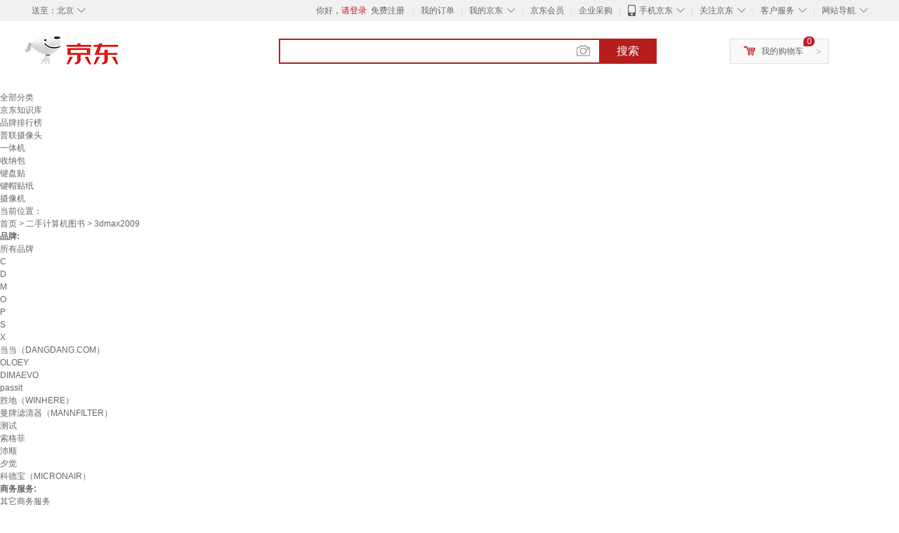

--- FILE ---
content_type: text/html;charset=UTF-8
request_url: https://www.jd.com/sptopic/13765aa13f7844cbedc6a.html
body_size: 19011
content:
<!DOCTYPE html>
<html lang="en">
<head>
        <meta charset="UTF-8">
<title>3dmax2009价格图片精选 - 京东</title>
<meta name="Keywords" content="3dmax2009价格,3dmax2009价格及图片" />
<meta name="description" content="京东是国内专业的3dmax2009网上购物商城，本频道提供3dmax2009商品价格信息，3dmax2009价格，3dmax2009图片精选，为您选购3dmax2009商品提供全方位的价格及图片参考，提供愉悦的网上购物体验！" />
<meta name="mobile-agent" content="format=html5;url=//so.m.jd.com/sptopic/13765aa13f7844cbedc6a.html">
<meta name="applicable-device" content="pc">
<link rel="icon" href="//www.jd.com/favicon.ico" mce_href="//www.jd.com/favicon.ico" type="image/x-icon" />
<link rel="canonical" href="//www.jd.com/sptopic/13765aa13f7844cbedc6a.html"/>

    <link type="text/css" rel="stylesheet" href="//misc.360buyimg.com/jdf/1.0.0/unit/??ui-base/1.0.0/ui-base.css,shortcut/2.0.0/shortcut.css,global-header/1.0.0/global-header.css,myjd/2.0.0/myjd.css,nav/2.0.0/nav.css,shoppingcart/2.0.0/shoppingcart.css,global-footer/1.0.0/global-footer.css,service/1.0.0/service.css" />
    <link rel="stylesheet" href="//storage.jd.com/swm-stable/seo/pc/0.0.8/static/common/css/base_d4de097.css" />
<script type="text/javascript">window.pageConfig={compatible:!0,jdfVersion:"2.0.0"};</script>
<script type="text/javascript">window.jdpts={},jdpts._st=(new Date).getTime();</script>




    <link rel="stylesheet" type="text/css" href="//storage.jd.com/swm-stable/seo/pc/0.0.8/static/components/targetGo/targetGo_f03a133.css" />
    <link rel="stylesheet" type="text/css" href="//storage.jd.com/swm-stable/seo/pc/0.0.8/static/components/banner/banner_3aa2d80.css" />
    <link rel="stylesheet" href="//storage.jd.com/swm-stable/seo/pc/0.0.8/widget/navitems/navitems_0281f90.css" />
    <link rel="stylesheet" href="//storage.jd.com/swm-stable/seo/pc/0.0.8/widget/wisdomTemp/wisdomTemp_81f1e4c.css" />
    <link rel="stylesheet" href="//storage.jd.com/swm-stable/seo/pc/0.0.8/widget/moreKeywords/moreKeywords_3850427.css" />
</head>
<body>
<div id="shortcut-2014">
	<div class="w">
    	<ul class="fl">
    		<li class="dorpdown" id="ttbar-mycity"></li>
    	</ul>
    	<ul class="fr">
			<li class="fore1" id="ttbar-login">
				<a href="javascript:login();" class="link-login">你好，请登录</a>&nbsp;&nbsp;<a href="javascript:regist();" class="link-regist style-red">免费注册</a>
			</li>
			<li class="spacer"></li>
			<li class="fore2">
				<div class="dt">
					<a target="_blank" href="//order.jd.com/center/list.action">我的订单</a>
				</div>
			</li>
			<li class="spacer"></li>
			<li class="fore3 dorpdown" id="ttbar-myjd">
				<div class="dt cw-icon">
					<i class="ci-right"><s>◇</s></i>
					<a target="_blank" href="//home.jd.com/">我的京东</a>
				</div>
				<div class="dd dorpdown-layer"></div>
			</li>
			<li class="spacer"></li>
			<li class="fore4" id="ttbar-member">
				<div class="dt">
					<a target="_blank" href="//vip.jd.com/">京东会员</a>
				</div>
			</li>
			<li class="spacer"></li>
			<li class="fore5" id="ttbar-ent">
				<div class="dt">
					<a target="_blank" href="//b.jd.com/">企业采购</a>
				</div>
			</li>
			<li class="spacer"></li>
			<li class="fore6 dorpdown" id="ttbar-apps">
				<div class="dt cw-icon">
					<i class="ci-left"></i>
					<i class="ci-right"><s>◇</s></i>
					<a target="_blank" href="//app.jd.com/">手机京东</a>
				</div>
			</li>
			<li class="spacer"></li>
			<li class="fore7 dorpdown" id="ttbar-atte">
				<div class="dt cw-icon">
					<i class="ci-right"><s>◇</s></i>关注京东
				</div>	
			</li>
			<li class="spacer"></li>
			<li class="fore8 dorpdown" id="ttbar-serv">
				<div class="dt cw-icon">
					<i class="ci-right"><s>◇</s></i>客户服务
				</div>
				<div class="dd dorpdown-layer"></div>
			</li>
			<li class="spacer"></li>
			<li class="fore9 dorpdown" id="ttbar-navs">
				<div class="dt cw-icon">
					<i class="ci-right"><s>◇</s></i>网站导航
				</div>
				<div class="dd dorpdown-layer"></div>
			</li>
    	</ul>
		<span class="clr"></span>
    </div>
</div>
<div id="o-header-2013"><div id="header-2013" style="display:none;"></div></div>
<div class="w">
    <div id="logo-2014">
    	<a href="//www.jd.com/" class="logo">京东</a>
    </div>
    <div id="search-2014" >
		<ul id="shelper" class="hide"></ul>
		<div class="form">
			<input type="text" onkeydown="javascript:if(event.keyCode==13) search('key');" autocomplete="off" id="key" accesskey="s" class="text" />
			<button onclick="search('key');return false;" class="button cw-icon"><i></i>搜索</button>
		</div>
    </div>
    <div id="settleup-2014" class="dorpdown">
		<div class="cw-icon">
			<i class="ci-left"></i>
			<i class="ci-right">&gt;</i>
			<a target="_blank" href="//cart.jd.com/cart.action">我的购物车</a>
		</div>
		<div class="dorpdown-layer">
			<div class="spacer"></div>
			<div id="settleup-content">
				<span class="loading"></span>
			</div>
		</div>
	</div>
    <div id="hotwords-2014"></div>
    <span class="clr"></span>
</div>
<div id="navitems" class="clearfix">
    <ul>
                <li><a target="_blank" href="http://yp.jd.com/sitemap.html">全部分类</a></li>
                <li><a target="_blank" href="http://yp.jd.com/zhishi_sitemap.html">京东知识库</a></li>
                <li><a target="_blank" href="http://yp.jd.com/brand_sitemap.html">品牌排行榜</a></li>
                <li><a target="_blank" href="https://item.jd.com/product/BRV_ljFuuwc9r96pFV2kgQ.html">普联摄像头</a></li>
                <li><a target="_blank" href="https://club.jd.com/remarklist/pAikChMPn_f8isRvQn4s7g.html">一体机</a></li>
                <li><a target="_blank" href="https://club.jd.com/remarklist/we9HIKMISJ2Cg-xdGejsFA.html">收纳包</a></li>
                <li><a target="_blank" href="https://club.jd.com/remarklist/Lq4tUL9t6jVBzo6nQNq06g.html">键盘贴</a></li>
                <li><a target="_blank" href="https://club.jd.com/commentdetail/Lq4tUL9t6jVBzo6nQNq06g_2125c4d26da1353b362075d40ad970a6.html">键帽贴纸</a></li>
                <li><a target="_blank" href="https://item.jd.com/product/v3kTHPSRdQdPPqRtFxEOWQ.html">摄像机</a></li>
            </ul>
</div>







<div class="breadcrumb defineDiv">
    <dl class="brd">
        <dt>当前位置：</dt>
        <dd><a href="//www.jd.com">首页</a> <span> > </span>
                        <a href="//yp.jd.com/list/13765_15155_15174.html">二手计算机图书</a>
            <span> > 3dmax2009</span>
        </dd>
    </dl>
</div>


<div class="content-wrap">
    <!--顶部banner通栏-->
    <div class="banner-ad-top-wrap">
        <a href="javascript:void(0);" class="ad-jump" target="_blank">
            <img src="" alt="" id="adTop" class="hide">
        </a>
    </div>
    <!--顶部banner通栏-->

    <!--各种筛选条件的展示与动画制作-->
    <div class="search-condition">
        <div class="search-ul">
                                                                    <!--品牌无图片的选项配置 no-img-brand表示无图片配置-->
                    <div class="brand-option no-img-brand ">
                        <strong class="title">品牌:</strong>
                        <div class="detail-option">
                            <ul class="letter-ul clearfix">
                                <li data-letter=""><a href="javascript:void(0);">所有品牌</a></li>
                                                                    <li data-letter="C"><a href="javascript:void(0);">C</a></li>
                                                                    <li data-letter="D"><a href="javascript:void(0);">D</a></li>
                                                                    <li data-letter="M"><a href="javascript:void(0);">M</a></li>
                                                                    <li data-letter="O"><a href="javascript:void(0);">O</a></li>
                                                                    <li data-letter="P"><a href="javascript:void(0);">P</a></li>
                                                                    <li data-letter="S"><a href="javascript:void(0);">S</a></li>
                                                                    <li data-letter="X"><a href="javascript:void(0);">X</a></li>
                                                            </ul>
                            <!--该面板是未点击更多时的展示-->
                            <div class="options fold">
                                <ul class="detail-ul clearfix" id="brandShow">
                                                                                                                                                                                                <li data-visible="D"><a href="/sptopic/13765aa13f7844cbedc6a.html?extAttrValue=expand_name,&electedExtAttrSet=&sort_type=sort_default&brand=当当（DANGDANG.COM）" title="当当（DANGDANG.COM）"
                                                                               rel="nofollow">当当（DANGDANG.COM）</a></li>
                                                                                                                                                                <li data-visible="O"><a href="/sptopic/13765aa13f7844cbedc6a.html?extAttrValue=expand_name,&electedExtAttrSet=&sort_type=sort_default&brand=OLOEY" title="OLOEY"
                                                                               rel="nofollow">OLOEY</a></li>
                                                                                                                                                                <li data-visible="D"><a href="/sptopic/13765aa13f7844cbedc6a.html?extAttrValue=expand_name,&electedExtAttrSet=&sort_type=sort_default&brand=DIMAEVO" title="DIMAEVO"
                                                                               rel="nofollow">DIMAEVO</a></li>
                                                                                                                                                                <li data-visible="P"><a href="/sptopic/13765aa13f7844cbedc6a.html?extAttrValue=expand_name,&electedExtAttrSet=&sort_type=sort_default&brand=passit" title="passit"
                                                                               rel="nofollow">passit</a></li>
                                                                                                                                                                <li data-visible="S"><a href="/sptopic/13765aa13f7844cbedc6a.html?extAttrValue=expand_name,&electedExtAttrSet=&sort_type=sort_default&brand=胜地（WINHERE）" title="胜地（WINHERE）"
                                                                               rel="nofollow">胜地（WINHERE）</a></li>
                                                                                                                                                                <li data-visible="M"><a href="/sptopic/13765aa13f7844cbedc6a.html?extAttrValue=expand_name,&electedExtAttrSet=&sort_type=sort_default&brand=曼牌滤清器（MANNFILTER）" title="曼牌滤清器（MANNFILTER）"
                                                                               rel="nofollow">曼牌滤清器（MANNFILTER）</a></li>
                                                                                                                                                                <li data-visible="C"><a href="/sptopic/13765aa13f7844cbedc6a.html?extAttrValue=expand_name,&electedExtAttrSet=&sort_type=sort_default&brand=测试" title="测试"
                                                                               rel="nofollow">测试</a></li>
                                                                                                                                                                <li data-visible="S"><a href="/sptopic/13765aa13f7844cbedc6a.html?extAttrValue=expand_name,&electedExtAttrSet=&sort_type=sort_default&brand=索格菲" title="索格菲"
                                                                               rel="nofollow">索格菲</a></li>
                                                                                                                                                                <li data-visible="P"><a href="/sptopic/13765aa13f7844cbedc6a.html?extAttrValue=expand_name,&electedExtAttrSet=&sort_type=sort_default&brand=沛顺" title="沛顺"
                                                                               rel="nofollow">沛顺</a></li>
                                                                                                                                                                <li data-visible="X"><a href="/sptopic/13765aa13f7844cbedc6a.html?extAttrValue=expand_name,&electedExtAttrSet=&sort_type=sort_default&brand=夕觉" title="夕觉"
                                                                               rel="nofollow">夕觉</a></li>
                                                                                                                                                                <li data-visible="M"><a href="/sptopic/13765aa13f7844cbedc6a.html?extAttrValue=expand_name,&electedExtAttrSet=&sort_type=sort_default&brand=科德宝（MICRONAIR）" title="科德宝（MICRONAIR）"
                                                                               rel="nofollow">科德宝（MICRONAIR）</a></li>
                                                                                                            </ul>
                            </div>
                                                    </div>
                    </div>
                    <!--品牌无图片的选项配置-->
                            
                                                        <!--非品牌的选项配置 not-brand-option, cate2表示二级品类div-->
                    <div class="not-brand-option cate2">
                        <!--二级品类名用strong-->
                        <strong class="title">商务服务:</strong>
                        <div class="detail-option">
                            <!--选择更多的时候添加class more-opts设置其height:auto;-->
                            <div class="options">
                                <ul class="detail-ul clearfix">
                                                                                                                <li><a href="/sptopic/13765aa13f7844cbedc6a.html?extAttrValue=expand_name,&electedExtAttrSet=&sort_type=sort_default&catID=29655" title="其它商务服务"
                                               rel="nofollow">其它商务服务</a></li>
                                                                    </ul>
                            </div>
                                                    </div>
                    </div>
                    <!--非品牌的选项配置 not-brand-option, cate2表示二级品类div-->
                                    <!--非品牌的选项配置 not-brand-option, cate2表示二级品类div-->
                    <div class="not-brand-option cate2">
                        <!--二级品类名用strong-->
                        <strong class="title">图书:</strong>
                        <div class="detail-option">
                            <!--选择更多的时候添加class more-opts设置其height:auto;-->
                            <div class="options">
                                <ul class="detail-ul clearfix">
                                                                                                        </ul>
                            </div>
                                                    </div>
                    </div>
                    <!--非品牌的选项配置 not-brand-option, cate2表示二级品类div-->
                            
                    
                            </div>
    </div>
    <!--中间的商品部分-->
    <div class="search-wrap clearfix">
        <!--右侧商品的制作-->
        <div class="content-right">
                            <!--排序的筛选-->
                <div class="sequence clearfix">
                    <div class="sort-ul">

                                                    <a class="active" href="javascript:void(0);"><span>综合</span><i class="compre"></i></a>
                        
                                                    <a href="/sptopic/13765aa13f7844cbedc6a.html?extAttrValue=expand_name,&electedExtAttrSet=&sort_type=sort_totalsales15_desc" rel="nofollow"><span>销量</span><i class="sales"></i></a>
                        
                                                    <a href="/sptopic/13765aa13f7844cbedc6a.html?extAttrValue=expand_name,&electedExtAttrSet=&sort_type=sort_commentcount_desc" rel="nofollow"><span>评论数</span><i class="comments"></i></a>
                        
                                                    <a href="/sptopic/13765aa13f7844cbedc6a.html?extAttrValue=expand_name,&electedExtAttrSet=&sort_type=sort_winsdate_desc" rel="nofollow"><span>新品</span><i class="new-sku"></i></a>
                        
                        <!--active默认升序排列   down表示降序排列-->
                                                    <a class="" href="/sptopic/13765aa13f7844cbedc6a.html?extAttrValue=expand_name,&electedExtAttrSet=&sort_type=sort_dredisprice_asc" rel="nofollow"><span>价格</span><span class="arrow clearfix"><i
                                class="arrow-up"></i><i class="arrow-down"></i></span></a>
                        
                    </div>
                    <div class="panel-page">
                    <span class="page">
                        <b>1</b><em>/</em><i>2</i>
                    </span>
                        <!--不可点击状态添加disabled-->
                                                    <a href="javascript:void(0);" class="prev-page disabled"><i class="prev"><</i></a>
                        
                                                    <a href="/sptopic/13765aa13f7844cbedc6a.html?extAttrValue=expand_name,&electedExtAttrSet=&sort_type=sort_default&page=2" class="next-page" rel="nofollow"><i class="next">></i></a>
                                            </div>
                </div>
                <!--排序的筛选-->
            
            <!--具体商品-->
                            <ul class="details-ul clearfix">
                                                                <li class="sku-detail cps-wrap  no-slave-ware ">
                            <div class="pad-sku">
                                <a href="https://item.jd.com/44285479000.html" class="img-href" title="3dsMax渲染3d Max软件VR插件远程安装服务送自学视频教程 3DMAX 2009"
                                   target="_blank"  >
                                    <img src="//misc.360buyimg.com/lib/img/e/blank.gif" data-lazy-img="                                                                //img30.360buyimg.com/n7/jfs/t1/19797/22/9208/134551/5c7ca9fdE4dda457b/d57a241730fd0a66.jpg
"
                                         alt="3dsMax渲染3d Max软件VR插件远程安装服务送自学视频教程 3DMAX 2009" class="prod-img" title="3dsMax渲染3d Max软件VR插件远程安装服务送自学视频教程 3DMAX 2009">
                                </a>
                                                                <div class="price p-price" data-skuId="44285479000">
                                    <strong></strong>
                                </div>
                                <div class="p-name">
                                    <a href="https://item.jd.com/44285479000.html" class="price-href"
                                       title="3dsMax渲染3d Max软件VR插件远程安装服务送自学视频教程 3DMAX 2009"  >3dsMax渲染3d Max软件VR插件远程安装服务送自学视频教程 3DMAX 2009</a>
                                </div>
                                <div class="comment-num">
                                                                        <a href="//item.jd.com//44285479000.html#comment" target="_blank"><strong>1000+</strong></a>条评论
                                </div>
                                <div class="p-merchant">
                                                                        <a href="//mall.jd.com/index-$wareInfo.shop_id.html" title=""
                                       target="_blank"></a>
                                </div>

                                                            </div>
                        </li>
                                                                <li class="sku-detail cps-wrap  no-slave-ware ">
                            <div class="pad-sku">
                                <a href="https://item.jd.com/65622744957.html" class="img-href" title="3dmax软件中英文建模设计vary Corona 渲染器VR远程安装服务 3dmax 2009"
                                   target="_blank"  >
                                    <img src="//misc.360buyimg.com/lib/img/e/blank.gif" data-lazy-img="                                                                //img30.360buyimg.com/n7/jfs/t1/104962/21/12516/119780/5e48a744E65808419/77ee3a3207503279.jpg
"
                                         alt="3dmax软件中英文建模设计vary Corona 渲染器VR远程安装服务 3dmax 2009" class="prod-img" title="3dmax软件中英文建模设计vary Corona 渲染器VR远程安装服务 3dmax 2009">
                                </a>
                                                                <div class="price p-price" data-skuId="65622744957">
                                    <strong></strong>
                                </div>
                                <div class="p-name">
                                    <a href="https://item.jd.com/65622744957.html" class="price-href"
                                       title="3dmax软件中英文建模设计vary Corona 渲染器VR远程安装服务 3dmax 2009"  >3dmax软件中英文建模设计vary Corona 渲染器VR远程安装服务 3dmax 2009</a>
                                </div>
                                <div class="comment-num">
                                                                        <a href="//item.jd.com//65622744957.html#comment" target="_blank"><strong>62+</strong></a>条评论
                                </div>
                                <div class="p-merchant">
                                                                        <a href="//mall.jd.com/index-$wareInfo.shop_id.html" title=""
                                       target="_blank"></a>
                                </div>

                                                            </div>
                        </li>
                                                                <li class="sku-detail cps-wrap  no-slave-ware ">
                            <div class="pad-sku">
                                <a href="https://item.jd.com/47509538549.html" class="img-href" title="3dsMax 软件vray渲染器远程安装服务送入门到精通视频教程 3dmax 2009"
                                   target="_blank"  >
                                    <img src="//misc.360buyimg.com/lib/img/e/blank.gif" data-lazy-img="                                                                //img30.360buyimg.com/n7/jfs/t29503/127/782944738/147832/1d7b6b06/5cd78322Nb7d3305e.jpg
"
                                         alt="3dsMax 软件vray渲染器远程安装服务送入门到精通视频教程 3dmax 2009" class="prod-img" title="3dsMax 软件vray渲染器远程安装服务送入门到精通视频教程 3dmax 2009">
                                </a>
                                                                <div class="price p-price" data-skuId="47509538549">
                                    <strong></strong>
                                </div>
                                <div class="p-name">
                                    <a href="https://item.jd.com/47509538549.html" class="price-href"
                                       title="3dsMax 软件vray渲染器远程安装服务送入门到精通视频教程 3dmax 2009"  >3dsMax 软件vray渲染器远程安装服务送入门到精通视频教程 3dmax 2009</a>
                                </div>
                                <div class="comment-num">
                                                                        <a href="//item.jd.com//47509538549.html#comment" target="_blank"><strong>200+</strong></a>条评论
                                </div>
                                <div class="p-merchant">
                                                                        <a href="//mall.jd.com/index-$wareInfo.shop_id.html" title=""
                                       target="_blank"></a>
                                </div>

                                                            </div>
                        </li>
                                                                <li class="sku-detail cps-wrap  no-slave-ware ">
                            <div class="pad-sku">
                                <a href="https://item.jd.com/10091188295223.html" class="img-href" title="3dMax 3dsMax2024软件远程安装2020-2023-2024 Vray/CR渲染器材质库 2009版3dMax"
                                   target="_blank"  >
                                    <img src="//misc.360buyimg.com/lib/img/e/blank.gif" data-lazy-img="                                                                //img30.360buyimg.com/n7/jfs/t1/219765/22/29801/121159/648a771aFa9cb40c5/5982315d50d25a82.jpg
"
                                         alt="3dMax 3dsMax2024软件远程安装2020-2023-2024 Vray/CR渲染器材质库 2009版3dMax" class="prod-img" title="3dMax 3dsMax2024软件远程安装2020-2023-2024 Vray/CR渲染器材质库 2009版3dMax">
                                </a>
                                                                <div class="price p-price" data-skuId="10091188295223">
                                    <strong></strong>
                                </div>
                                <div class="p-name">
                                    <a href="https://item.jd.com/10091188295223.html" class="price-href"
                                       title="3dMax 3dsMax2024软件远程安装2020-2023-2024 Vray/CR渲染器材质库 2009版3dMax"  >3dMax 3dsMax2024软件远程安装2020-2023-2024 Vray/CR渲染器材质库 2009版3dMax</a>
                                </div>
                                <div class="comment-num">
                                                                        <a href="//item.jd.com//10091188295223.html#comment" target="_blank"><strong>200+</strong></a>条评论
                                </div>
                                <div class="p-merchant">
                                                                        <a href="//mall.jd.com/index-$wareInfo.shop_id.html" title=""
                                       target="_blank"></a>
                                </div>

                                                            </div>
                        </li>
                                                                <li class="sku-detail cps-wrap  no-slave-ware ">
                            <div class="pad-sku">
                                <a href="https://item.jd.com/10113491731826.html" class="img-href" title="MultiScatter种树MU植物中文汉化/英文插件3dmax 2009-2022送教程"
                                   target="_blank"  >
                                    <img src="//misc.360buyimg.com/lib/img/e/blank.gif" data-lazy-img="                                                                //img30.360buyimg.com/n7/jfs/t1/228955/1/26169/86693/66c43b58F76ad4884/fb8011c0b50cf067.jpg
"
                                         alt="MultiScatter种树MU植物中文汉化/英文插件3dmax 2009-2022送教程" class="prod-img" title="MultiScatter种树MU植物中文汉化/英文插件3dmax 2009-2022送教程">
                                </a>
                                                                <div class="price p-price" data-skuId="10113491731826">
                                    <strong></strong>
                                </div>
                                <div class="p-name">
                                    <a href="https://item.jd.com/10113491731826.html" class="price-href"
                                       title="MultiScatter种树MU植物中文汉化/英文插件3dmax 2009-2022送教程"  >MultiScatter种树MU植物中文汉化/英文插件3dmax 2009-2022送教程</a>
                                </div>
                                <div class="comment-num">
                                                                        <a href="//item.jd.com//10113491731826.html#comment" target="_blank"><strong>0+</strong></a>条评论
                                </div>
                                <div class="p-merchant">
                                                                        <a href="//mall.jd.com/index-$wareInfo.shop_id.html" title=""
                                       target="_blank"></a>
                                </div>

                                                            </div>
                        </li>
                                                                <li class="sku-detail cps-wrap  no-slave-ware ">
                            <div class="pad-sku">
                                <a href="https://item.jd.com/10207240807187.html" class="img-href" title="【正版旧书】3dmax2009材质精品编辑应用50例9787121087332"
                                   target="_blank"  >
                                    <img src="//misc.360buyimg.com/lib/img/e/blank.gif" data-lazy-img="                                                                //img30.360buyimg.com/n7/16994/6fe2830a-767a-46cb-b61d-f3beaf06fa7f.jpg
"
                                         alt="【正版旧书】3dmax2009材质精品编辑应用50例9787121087332" class="prod-img" title="【正版旧书】3dmax2009材质精品编辑应用50例9787121087332">
                                </a>
                                                                <div class="price p-price" data-skuId="10207240807187">
                                    <strong></strong>
                                </div>
                                <div class="p-name">
                                    <a href="https://item.jd.com/10207240807187.html" class="price-href"
                                       title="【正版旧书】3dmax2009材质精品编辑应用50例9787121087332"  >【正版旧书】3dmax2009材质精品编辑应用50例9787121087332</a>
                                </div>
                                <div class="comment-num">
                                                                        <a href="//item.jd.com//10207240807187.html#comment" target="_blank"><strong>0+</strong></a>条评论
                                </div>
                                <div class="p-merchant">
                                                                        <a href="//mall.jd.com/index-$wareInfo.shop_id.html" title=""
                                       target="_blank"></a>
                                </div>

                                                            </div>
                        </li>
                                                                <li class="sku-detail cps-wrap  no-slave-ware ">
                            <div class="pad-sku">
                                <a href="https://item.jd.com/10027035983829.html" class="img-href" title="3dmax软件2021 2020 2019 2018 3d2017中英文版VRay5.0渲染器安装"
                                   target="_blank"  >
                                    <img src="//misc.360buyimg.com/lib/img/e/blank.gif" data-lazy-img="                                                                //img30.360buyimg.com/n7/jfs/t1/152130/19/20205/105009/603c74e4E5253564f/1499872569638b31.jpg
"
                                         alt="3dmax软件2021 2020 2019 2018 3d2017中英文版VRay5.0渲染器安装" class="prod-img" title="3dmax软件2021 2020 2019 2018 3d2017中英文版VRay5.0渲染器安装">
                                </a>
                                                                <div class="price p-price" data-skuId="10027035983829">
                                    <strong></strong>
                                </div>
                                <div class="p-name">
                                    <a href="https://item.jd.com/10027035983829.html" class="price-href"
                                       title="3dmax软件2021 2020 2019 2018 3d2017中英文版VRay5.0渲染器安装"  >3dmax软件2021 2020 2019 2018 3d2017中英文版VRay5.0渲染器安装</a>
                                </div>
                                <div class="comment-num">
                                                                        <a href="//item.jd.com//10027035983829.html#comment" target="_blank"><strong>97+</strong></a>条评论
                                </div>
                                <div class="p-merchant">
                                                                        <a href="//mall.jd.com/index-$wareInfo.shop_id.html" title=""
                                       target="_blank"></a>
                                </div>

                                                            </div>
                        </li>
                                                                <li class="sku-detail cps-wrap  no-slave-ware ">
                            <div class="pad-sku">
                                <a href="https://item.jd.com/10146251647545.html" class="img-href" title="3dmax远程2009-2025软件安装包激活2024 2022 2018vray渲染器"
                                   target="_blank"  >
                                    <img src="//misc.360buyimg.com/lib/img/e/blank.gif" data-lazy-img="                                                                //img30.360buyimg.com/n7/jfs/t1/283120/10/11864/111246/67e8ff62F7069740c/4e7d892d6801ed78.jpg
"
                                         alt="3dmax远程2009-2025软件安装包激活2024 2022 2018vray渲染器" class="prod-img" title="3dmax远程2009-2025软件安装包激活2024 2022 2018vray渲染器">
                                </a>
                                                                <div class="price p-price" data-skuId="10146251647545">
                                    <strong></strong>
                                </div>
                                <div class="p-name">
                                    <a href="https://item.jd.com/10146251647545.html" class="price-href"
                                       title="3dmax远程2009-2025软件安装包激活2024 2022 2018vray渲染器"  >3dmax远程2009-2025软件安装包激活2024 2022 2018vray渲染器</a>
                                </div>
                                <div class="comment-num">
                                                                        <a href="//item.jd.com//10146251647545.html#comment" target="_blank"><strong>0+</strong></a>条评论
                                </div>
                                <div class="p-merchant">
                                                                        <a href="//mall.jd.com/index-$wareInfo.shop_id.html" title=""
                                       target="_blank"></a>
                                </div>

                                                            </div>
                        </li>
                                                                <li class="sku-detail cps-wrap  no-slave-ware ">
                            <div class="pad-sku">
                                <a href="https://item.jd.com/10042130438066.html" class="img-href" title="3dsMax 2020 2019 2018 2016 2014 3d Max软件vray渲染器安装"
                                   target="_blank"  >
                                    <img src="//misc.360buyimg.com/lib/img/e/blank.gif" data-lazy-img="                                                                //img30.360buyimg.com/n7/jfs/t1/147442/11/24672/129017/61b6ef88E4aad8a88/9cbb8f229dd7e0eb.jpg
"
                                         alt="3dsMax 2020 2019 2018 2016 2014 3d Max软件vray渲染器安装" class="prod-img" title="3dsMax 2020 2019 2018 2016 2014 3d Max软件vray渲染器安装">
                                </a>
                                                                <div class="price p-price" data-skuId="10042130438066">
                                    <strong></strong>
                                </div>
                                <div class="p-name">
                                    <a href="https://item.jd.com/10042130438066.html" class="price-href"
                                       title="3dsMax 2020 2019 2018 2016 2014 3d Max软件vray渲染器安装"  >3dsMax 2020 2019 2018 2016 2014 3d Max软件vray渲染器安装</a>
                                </div>
                                <div class="comment-num">
                                                                        <a href="//item.jd.com//10042130438066.html#comment" target="_blank"><strong>33+</strong></a>条评论
                                </div>
                                <div class="p-merchant">
                                                                        <a href="//mall.jd.com/index-$wareInfo.shop_id.html" title=""
                                       target="_blank"></a>
                                </div>

                                                            </div>
                        </li>
                                                                <li class="sku-detail cps-wrap  no-slave-ware ">
                            <div class="pad-sku">
                                <a href="https://item.jd.com/37474061363.html" class="img-href" title="3dsMax 2023 2022 2021 2020 2019 3d Max软件vray渲染器安装"
                                   target="_blank"  >
                                    <img src="//misc.360buyimg.com/lib/img/e/blank.gif" data-lazy-img="                                                                //img30.360buyimg.com/n7/jfs/t1/7629/30/21105/101358/6405699eF607a92c0/a08e4c6a14a7a40f.jpg
"
                                         alt="3dsMax 2023 2022 2021 2020 2019 3d Max软件vray渲染器安装" class="prod-img" title="3dsMax 2023 2022 2021 2020 2019 3d Max软件vray渲染器安装">
                                </a>
                                                                <div class="price p-price" data-skuId="37474061363">
                                    <strong></strong>
                                </div>
                                <div class="p-name">
                                    <a href="https://item.jd.com/37474061363.html" class="price-href"
                                       title="3dsMax 2023 2022 2021 2020 2019 3d Max软件vray渲染器安装"  >3dsMax 2023 2022 2021 2020 2019 3d Max软件vray渲染器安装</a>
                                </div>
                                <div class="comment-num">
                                                                        <a href="//item.jd.com//37474061363.html#comment" target="_blank"><strong>500+</strong></a>条评论
                                </div>
                                <div class="p-merchant">
                                                                        <a href="//mall.jd.com/index-$wareInfo.shop_id.html" title=""
                                       target="_blank"></a>
                                </div>

                                                            </div>
                        </li>
                                                                <li class="sku-detail cps-wrap  no-slave-ware ">
                            <div class="pad-sku">
                                <a href="https://item.jd.com/10129639640905.html" class="img-href" title="MutiScatter种树MU植物中文汉化/英文插件3dmax 2009-2022送教程"
                                   target="_blank"  >
                                    <img src="//misc.360buyimg.com/lib/img/e/blank.gif" data-lazy-img="                                                                //img30.360buyimg.com/n7/jfs/t1/241357/4/27122/137687/6758fde4F2775cc8c/dc560b58ed8b9607.jpg
"
                                         alt="MutiScatter种树MU植物中文汉化/英文插件3dmax 2009-2022送教程" class="prod-img" title="MutiScatter种树MU植物中文汉化/英文插件3dmax 2009-2022送教程">
                                </a>
                                                                <div class="price p-price" data-skuId="10129639640905">
                                    <strong></strong>
                                </div>
                                <div class="p-name">
                                    <a href="https://item.jd.com/10129639640905.html" class="price-href"
                                       title="MutiScatter种树MU植物中文汉化/英文插件3dmax 2009-2022送教程"  >MutiScatter种树MU植物中文汉化/英文插件3dmax 2009-2022送教程</a>
                                </div>
                                <div class="comment-num">
                                                                        <a href="//item.jd.com//10129639640905.html#comment" target="_blank"><strong>0+</strong></a>条评论
                                </div>
                                <div class="p-merchant">
                                                                        <a href="//mall.jd.com/index-$wareInfo.shop_id.html" title=""
                                       target="_blank"></a>
                                </div>

                                                            </div>
                        </li>
                                                                <li class="sku-detail cps-wrap  no-slave-ware ">
                            <div class="pad-sku">
                                <a href="https://item.jd.com/10199471437739.html" class="img-href" title="MutiScatter种树MU植物中文汉化/英文插件3dmax 2009-2022送教程"
                                   target="_blank"  >
                                    <img src="//misc.360buyimg.com/lib/img/e/blank.gif" data-lazy-img="                                                                //img30.360buyimg.com/n7/jfs/t1/355282/7/10737/137631/6918e0e8Fc7d19f62/682f353b729e3af6.jpg
"
                                         alt="MutiScatter种树MU植物中文汉化/英文插件3dmax 2009-2022送教程" class="prod-img" title="MutiScatter种树MU植物中文汉化/英文插件3dmax 2009-2022送教程">
                                </a>
                                                                <div class="price p-price" data-skuId="10199471437739">
                                    <strong></strong>
                                </div>
                                <div class="p-name">
                                    <a href="https://item.jd.com/10199471437739.html" class="price-href"
                                       title="MutiScatter种树MU植物中文汉化/英文插件3dmax 2009-2022送教程"  >MutiScatter种树MU植物中文汉化/英文插件3dmax 2009-2022送教程</a>
                                </div>
                                <div class="comment-num">
                                                                        <a href="//item.jd.com//10199471437739.html#comment" target="_blank"><strong>0+</strong></a>条评论
                                </div>
                                <div class="p-merchant">
                                                                        <a href="//mall.jd.com/index-$wareInfo.shop_id.html" title=""
                                       target="_blank"></a>
                                </div>

                                                            </div>
                        </li>
                                                                <li class="sku-detail cps-wrap  no-slave-ware ">
                            <div class="pad-sku">
                                <a href="https://item.jd.com/10207564896593.html" class="img-href" title="【绝版旧书】3dmax2009材质精品编辑应用50例曲培新，等"
                                   target="_blank"  >
                                    <img src="//misc.360buyimg.com/lib/img/e/blank.gif" data-lazy-img="                                                                //img30.360buyimg.com/n7/16994/6fe2830a-767a-46cb-b61d-f3beaf06fa7f.jpg
"
                                         alt="【绝版旧书】3dmax2009材质精品编辑应用50例曲培新，等" class="prod-img" title="【绝版旧书】3dmax2009材质精品编辑应用50例曲培新，等">
                                </a>
                                                                <div class="price p-price" data-skuId="10207564896593">
                                    <strong></strong>
                                </div>
                                <div class="p-name">
                                    <a href="https://item.jd.com/10207564896593.html" class="price-href"
                                       title="【绝版旧书】3dmax2009材质精品编辑应用50例曲培新，等"  >【绝版旧书】3dmax2009材质精品编辑应用50例曲培新，等</a>
                                </div>
                                <div class="comment-num">
                                                                        <a href="//item.jd.com//10207564896593.html#comment" target="_blank"><strong>0+</strong></a>条评论
                                </div>
                                <div class="p-merchant">
                                                                        <a href="//mall.jd.com/index-$wareInfo.shop_id.html" title=""
                                       target="_blank"></a>
                                </div>

                                                            </div>
                        </li>
                                                                <li class="sku-detail cps-wrap  no-slave-ware ">
                            <div class="pad-sku">
                                <a href="https://item.jd.com/10106555186042.html" class="img-href" title="3dmax软件远程安装2009-2025 VR CR CAD SU ens等渲染器软件素材 远程安装 下单前咨询客服（直接拍下不安装）"
                                   target="_blank"  >
                                    <img src="//misc.360buyimg.com/lib/img/e/blank.gif" data-lazy-img="                                                                //img30.360buyimg.com/n7/jfs/t1/230559/26/22071/149553/668362fbF4ef7b30f/7a5ef382c472edb2.jpg
"
                                         alt="3dmax软件远程安装2009-2025 VR CR CAD SU ens等渲染器软件素材 远程安装 下单前咨询客服（直接拍下不安装）" class="prod-img" title="3dmax软件远程安装2009-2025 VR CR CAD SU ens等渲染器软件素材 远程安装 下单前咨询客服（直接拍下不安装）">
                                </a>
                                                                <div class="price p-price" data-skuId="10106555186042">
                                    <strong></strong>
                                </div>
                                <div class="p-name">
                                    <a href="https://item.jd.com/10106555186042.html" class="price-href"
                                       title="3dmax软件远程安装2009-2025 VR CR CAD SU ens等渲染器软件素材 远程安装 下单前咨询客服（直接拍下不安装）"  >3dmax软件远程安装2009-2025 VR CR CAD SU ens等渲染器软件素材 远程安装 下单前咨询客服（直接拍下不安装）</a>
                                </div>
                                <div class="comment-num">
                                                                        <a href="//item.jd.com//10106555186042.html#comment" target="_blank"><strong>2+</strong></a>条评论
                                </div>
                                <div class="p-merchant">
                                                                        <a href="//mall.jd.com/index-$wareInfo.shop_id.html" title=""
                                       target="_blank"></a>
                                </div>

                                                            </div>
                        </li>
                                                                <li class="sku-detail cps-wrap  no-slave-ware ">
                            <div class="pad-sku">
                                <a href="https://item.jd.com/10067746543599.html" class="img-href" title="3ds Max 2009中文版效果图制作从入门到精通（附光盘）（经典3dmax教材，3dmax室内设计宝典！）"
                                   target="_blank"  >
                                    <img src="//misc.360buyimg.com/lib/img/e/blank.gif" data-lazy-img="                                                                //img30.360buyimg.com/n7/jfs/t1/132956/34/35983/151555/64afabe2F959851fd/027d02d3eef51c7f.jpg
"
                                         alt="3ds Max 2009中文版效果图制作从入门到精通（附光盘）（经典3dmax教材，3dmax室内设计宝典！）" class="prod-img" title="3ds Max 2009中文版效果图制作从入门到精通（附光盘）（经典3dmax教材，3dmax室内设计宝典！）">
                                </a>
                                                                <div class="price p-price" data-skuId="10067746543599">
                                    <strong></strong>
                                </div>
                                <div class="p-name">
                                    <a href="https://item.jd.com/10067746543599.html" class="price-href"
                                       title="3ds Max 2009中文版效果图制作从入门到精通（附光盘）（经典3dmax教材，3dmax室内设计宝典！）"  >3ds Max 2009中文版效果图制作从入门到精通（附光盘）（经典3dmax教材，3dmax室内设计宝典！）</a>
                                </div>
                                <div class="comment-num">
                                                                        <a href="//item.jd.com//10067746543599.html#comment" target="_blank"><strong>1+</strong></a>条评论
                                </div>
                                <div class="p-merchant">
                                                                        <a href="//mall.jd.com/index-$wareInfo.shop_id.html" title=""
                                       target="_blank"></a>
                                </div>

                                                            </div>
                        </li>
                                                                <li class="sku-detail cps-wrap  no-slave-ware ">
                            <div class="pad-sku">
                                <a href="https://item.jd.com/10145903404726.html" class="img-href" title="3dmax远程安装2025 2024 2023 2022-2009建模软件安装包学习"
                                   target="_blank"  >
                                    <img src="//misc.360buyimg.com/lib/img/e/blank.gif" data-lazy-img="                                                                //img30.360buyimg.com/n7/jfs/t1/276871/7/12200/90373/67e72646F135882e5/ad34fc31f06dd6b1.jpg
"
                                         alt="3dmax远程安装2025 2024 2023 2022-2009建模软件安装包学习" class="prod-img" title="3dmax远程安装2025 2024 2023 2022-2009建模软件安装包学习">
                                </a>
                                                                <div class="price p-price" data-skuId="10145903404726">
                                    <strong></strong>
                                </div>
                                <div class="p-name">
                                    <a href="https://item.jd.com/10145903404726.html" class="price-href"
                                       title="3dmax远程安装2025 2024 2023 2022-2009建模软件安装包学习"  >3dmax远程安装2025 2024 2023 2022-2009建模软件安装包学习</a>
                                </div>
                                <div class="comment-num">
                                                                        <a href="//item.jd.com//10145903404726.html#comment" target="_blank"><strong>0+</strong></a>条评论
                                </div>
                                <div class="p-merchant">
                                                                        <a href="//mall.jd.com/index-$wareInfo.shop_id.html" title=""
                                       target="_blank"></a>
                                </div>

                                                            </div>
                        </li>
                                                                <li class="sku-detail cps-wrap  no-slave-ware ">
                            <div class="pad-sku">
                                <a href="https://item.jd.com/10141863980647.html" class="img-href" title="3DMAX远程安装2009-2024建模插件2022 2021 2018 2016渲染器软件"
                                   target="_blank"  >
                                    <img src="//misc.360buyimg.com/lib/img/e/blank.gif" data-lazy-img="                                                                //img30.360buyimg.com/n7/jfs/t1/280728/32/963/103653/67d054afF878b4d90/0836a03827c8d39b.jpg
"
                                         alt="3DMAX远程安装2009-2024建模插件2022 2021 2018 2016渲染器软件" class="prod-img" title="3DMAX远程安装2009-2024建模插件2022 2021 2018 2016渲染器软件">
                                </a>
                                                                <div class="price p-price" data-skuId="10141863980647">
                                    <strong></strong>
                                </div>
                                <div class="p-name">
                                    <a href="https://item.jd.com/10141863980647.html" class="price-href"
                                       title="3DMAX远程安装2009-2024建模插件2022 2021 2018 2016渲染器软件"  >3DMAX远程安装2009-2024建模插件2022 2021 2018 2016渲染器软件</a>
                                </div>
                                <div class="comment-num">
                                                                        <a href="//item.jd.com//10141863980647.html#comment" target="_blank"><strong>0+</strong></a>条评论
                                </div>
                                <div class="p-merchant">
                                                                        <a href="//mall.jd.com/index-$wareInfo.shop_id.html" title=""
                                       target="_blank"></a>
                                </div>

                                                            </div>
                        </li>
                                                                <li class="sku-detail cps-wrap  no-slave-ware ">
                            <div class="pad-sku">
                                <a href="https://item.jd.com/10116511846763.html" class="img-href" title="3dmax远程3d max软件解决问题安装2009至2024版包cr成功winvr"
                                   target="_blank"  >
                                    <img src="//misc.360buyimg.com/lib/img/e/blank.gif" data-lazy-img="                                                                //img30.360buyimg.com/n7/jfs/t1/7905/30/25779/52612/66e28fd8Fbc1c4d51/a371d6cfc759d520.jpg
"
                                         alt="3dmax远程3d max软件解决问题安装2009至2024版包cr成功winvr" class="prod-img" title="3dmax远程3d max软件解决问题安装2009至2024版包cr成功winvr">
                                </a>
                                                                <div class="price p-price" data-skuId="10116511846763">
                                    <strong></strong>
                                </div>
                                <div class="p-name">
                                    <a href="https://item.jd.com/10116511846763.html" class="price-href"
                                       title="3dmax远程3d max软件解决问题安装2009至2024版包cr成功winvr"  >3dmax远程3d max软件解决问题安装2009至2024版包cr成功winvr</a>
                                </div>
                                <div class="comment-num">
                                                                        <a href="//item.jd.com//10116511846763.html#comment" target="_blank"><strong>0+</strong></a>条评论
                                </div>
                                <div class="p-merchant">
                                                                        <a href="//mall.jd.com/index-$wareInfo.shop_id.html" title=""
                                       target="_blank"></a>
                                </div>

                                                            </div>
                        </li>
                                                                <li class="sku-detail cps-wrap  no-slave-ware ">
                            <div class="pad-sku">
                                <a href="https://item.jd.com/10157477640533.html" class="img-href" title="3DMAX远程安装服务正版授权激活2009-2025邮箱激活2022 2023 2024"
                                   target="_blank"  >
                                    <img src="//misc.360buyimg.com/lib/img/e/blank.gif" data-lazy-img="                                                                //img30.360buyimg.com/n7/jfs/t1/297105/37/9326/160214/682f3060Fe86a7cd1/969d1f6ca8508236.jpg
"
                                         alt="3DMAX远程安装服务正版授权激活2009-2025邮箱激活2022 2023 2024" class="prod-img" title="3DMAX远程安装服务正版授权激活2009-2025邮箱激活2022 2023 2024">
                                </a>
                                                                <div class="price p-price" data-skuId="10157477640533">
                                    <strong></strong>
                                </div>
                                <div class="p-name">
                                    <a href="https://item.jd.com/10157477640533.html" class="price-href"
                                       title="3DMAX远程安装服务正版授权激活2009-2025邮箱激活2022 2023 2024"  >3DMAX远程安装服务正版授权激活2009-2025邮箱激活2022 2023 2024</a>
                                </div>
                                <div class="comment-num">
                                                                        <a href="//item.jd.com//10157477640533.html#comment" target="_blank"><strong>0+</strong></a>条评论
                                </div>
                                <div class="p-merchant">
                                                                        <a href="//mall.jd.com/index-$wareInfo.shop_id.html" title=""
                                       target="_blank"></a>
                                </div>

                                                            </div>
                        </li>
                                                                <li class="sku-detail cps-wrap  no-slave-ware ">
                            <div class="pad-sku">
                                <a href="https://item.jd.com/10157472911992.html" class="img-href" title="3DMAX远程安装服务正版授权激活2009-2025邮箱激活2022 2023 2024"
                                   target="_blank"  >
                                    <img src="//misc.360buyimg.com/lib/img/e/blank.gif" data-lazy-img="                                                                //img30.360buyimg.com/n7/jfs/t1/288655/8/9326/160214/682f2a08F63f9af85/4b37ea522695ea3d.jpg
"
                                         alt="3DMAX远程安装服务正版授权激活2009-2025邮箱激活2022 2023 2024" class="prod-img" title="3DMAX远程安装服务正版授权激活2009-2025邮箱激活2022 2023 2024">
                                </a>
                                                                <div class="price p-price" data-skuId="10157472911992">
                                    <strong></strong>
                                </div>
                                <div class="p-name">
                                    <a href="https://item.jd.com/10157472911992.html" class="price-href"
                                       title="3DMAX远程安装服务正版授权激活2009-2025邮箱激活2022 2023 2024"  >3DMAX远程安装服务正版授权激活2009-2025邮箱激活2022 2023 2024</a>
                                </div>
                                <div class="comment-num">
                                                                        <a href="//item.jd.com//10157472911992.html#comment" target="_blank"><strong>0+</strong></a>条评论
                                </div>
                                <div class="p-merchant">
                                                                        <a href="//mall.jd.com/index-$wareInfo.shop_id.html" title=""
                                       target="_blank"></a>
                                </div>

                                                            </div>
                        </li>
                                                                <li class="sku-detail cps-wrap  no-slave-ware ">
                            <div class="pad-sku">
                                <a href="https://item.jd.com/10146251920061.html" class="img-href" title="3DMAX远程安装2009-2024建模插件2022 2021 2018 2016渲染器软件"
                                   target="_blank"  >
                                    <img src="//misc.360buyimg.com/lib/img/e/blank.gif" data-lazy-img="                                                                //img30.360buyimg.com/n7/jfs/t1/284620/37/11470/127570/67e8ffb2F842eea30/b1aec272e9a14a4d.jpg
"
                                         alt="3DMAX远程安装2009-2024建模插件2022 2021 2018 2016渲染器软件" class="prod-img" title="3DMAX远程安装2009-2024建模插件2022 2021 2018 2016渲染器软件">
                                </a>
                                                                <div class="price p-price" data-skuId="10146251920061">
                                    <strong></strong>
                                </div>
                                <div class="p-name">
                                    <a href="https://item.jd.com/10146251920061.html" class="price-href"
                                       title="3DMAX远程安装2009-2024建模插件2022 2021 2018 2016渲染器软件"  >3DMAX远程安装2009-2024建模插件2022 2021 2018 2016渲染器软件</a>
                                </div>
                                <div class="comment-num">
                                                                        <a href="//item.jd.com//10146251920061.html#comment" target="_blank"><strong>0+</strong></a>条评论
                                </div>
                                <div class="p-merchant">
                                                                        <a href="//mall.jd.com/index-$wareInfo.shop_id.html" title=""
                                       target="_blank"></a>
                                </div>

                                                            </div>
                        </li>
                                                                <li class="sku-detail cps-wrap  no-slave-ware ">
                            <div class="pad-sku">
                                <a href="https://item.jd.com/10127263818703.html" class="img-href" title="3dmax软件远程安装2009-2025 VR CR CAD SU ens等渲染器软件素材"
                                   target="_blank"  >
                                    <img src="//misc.360buyimg.com/lib/img/e/blank.gif" data-lazy-img="                                                                //img30.360buyimg.com/n7/jfs/t1/188878/32/53263/115056/6747f1c3F5325906c/b191cec4c22bbdb3.jpg
"
                                         alt="3dmax软件远程安装2009-2025 VR CR CAD SU ens等渲染器软件素材" class="prod-img" title="3dmax软件远程安装2009-2025 VR CR CAD SU ens等渲染器软件素材">
                                </a>
                                                                <div class="price p-price" data-skuId="10127263818703">
                                    <strong></strong>
                                </div>
                                <div class="p-name">
                                    <a href="https://item.jd.com/10127263818703.html" class="price-href"
                                       title="3dmax软件远程安装2009-2025 VR CR CAD SU ens等渲染器软件素材"  >3dmax软件远程安装2009-2025 VR CR CAD SU ens等渲染器软件素材</a>
                                </div>
                                <div class="comment-num">
                                                                        <a href="//item.jd.com//10127263818703.html#comment" target="_blank"><strong>0+</strong></a>条评论
                                </div>
                                <div class="p-merchant">
                                                                        <a href="//mall.jd.com/index-$wareInfo.shop_id.html" title=""
                                       target="_blank"></a>
                                </div>

                                                            </div>
                        </li>
                                                                <li class="sku-detail cps-wrap  no-slave-ware ">
                            <div class="pad-sku">
                                <a href="https://item.jd.com/10147323073384.html" class="img-href" title="3dmax插件软件远程2009-2025 VR CR D5渲染器安装SU CAD Maya插件 3D+VR+CR+材质库+CAD+SU(ps"
                                   target="_blank"  >
                                    <img src="//misc.360buyimg.com/lib/img/e/blank.gif" data-lazy-img="                                                                //img30.360buyimg.com/n7/jfs/t1/270927/2/16131/82378/67ef4badF4ba380dc/5318c5784f4be602.jpg
"
                                         alt="3dmax插件软件远程2009-2025 VR CR D5渲染器安装SU CAD Maya插件 3D+VR+CR+材质库+CAD+SU(ps" class="prod-img" title="3dmax插件软件远程2009-2025 VR CR D5渲染器安装SU CAD Maya插件 3D+VR+CR+材质库+CAD+SU(ps">
                                </a>
                                                                <div class="price p-price" data-skuId="10147323073384">
                                    <strong></strong>
                                </div>
                                <div class="p-name">
                                    <a href="https://item.jd.com/10147323073384.html" class="price-href"
                                       title="3dmax插件软件远程2009-2025 VR CR D5渲染器安装SU CAD Maya插件 3D+VR+CR+材质库+CAD+SU(ps"  >3dmax插件软件远程2009-2025 VR CR D5渲染器安装SU CAD Maya插件 3D+VR+CR+材质库+CAD+SU(ps</a>
                                </div>
                                <div class="comment-num">
                                                                        <a href="//item.jd.com//10147323073384.html#comment" target="_blank"><strong>1+</strong></a>条评论
                                </div>
                                <div class="p-merchant">
                                                                        <a href="//mall.jd.com/index-$wareInfo.shop_id.html" title=""
                                       target="_blank"></a>
                                </div>

                                                            </div>
                        </li>
                                                                <li class="sku-detail cps-wrap  no-slave-ware ">
                            <div class="pad-sku">
                                <a href="https://item.jd.com/10147322705793.html" class="img-href" title="3dmax远程安装软件2009-2025 VR CR D5 CV渲染器插件SU CAD远程 3D+VR+CR+材质库+CAD+SU远"
                                   target="_blank"  >
                                    <img src="//misc.360buyimg.com/lib/img/e/blank.gif" data-lazy-img="                                                                //img30.360buyimg.com/n7/jfs/t1/283402/28/14634/88557/67ef4a84F32284e0d/606bb510e645a7a5.jpg
"
                                         alt="3dmax远程安装软件2009-2025 VR CR D5 CV渲染器插件SU CAD远程 3D+VR+CR+材质库+CAD+SU远" class="prod-img" title="3dmax远程安装软件2009-2025 VR CR D5 CV渲染器插件SU CAD远程 3D+VR+CR+材质库+CAD+SU远">
                                </a>
                                                                <div class="price p-price" data-skuId="10147322705793">
                                    <strong></strong>
                                </div>
                                <div class="p-name">
                                    <a href="https://item.jd.com/10147322705793.html" class="price-href"
                                       title="3dmax远程安装软件2009-2025 VR CR D5 CV渲染器插件SU CAD远程 3D+VR+CR+材质库+CAD+SU远"  >3dmax远程安装软件2009-2025 VR CR D5 CV渲染器插件SU CAD远程 3D+VR+CR+材质库+CAD+SU远</a>
                                </div>
                                <div class="comment-num">
                                                                        <a href="//item.jd.com//10147322705793.html#comment" target="_blank"><strong>0+</strong></a>条评论
                                </div>
                                <div class="p-merchant">
                                                                        <a href="//mall.jd.com/index-$wareInfo.shop_id.html" title=""
                                       target="_blank"></a>
                                </div>

                                                            </div>
                        </li>
                                                                <li class="sku-detail cps-wrap  no-slave-ware ">
                            <div class="pad-sku">
                                <a href="https://item.jd.com/10157634429992.html" class="img-href" title="3Dmax 建模软件远程帮忙安装2009-2025远程服务VR渲染器2024 2022 3D MAX远程服务"
                                   target="_blank"  >
                                    <img src="//misc.360buyimg.com/lib/img/e/blank.gif" data-lazy-img="                                                                //img30.360buyimg.com/n7/jfs/t1/291984/25/8412/81903/68302802Fe8410486/ff40ac771a209ba3.jpg
"
                                         alt="3Dmax 建模软件远程帮忙安装2009-2025远程服务VR渲染器2024 2022 3D MAX远程服务" class="prod-img" title="3Dmax 建模软件远程帮忙安装2009-2025远程服务VR渲染器2024 2022 3D MAX远程服务">
                                </a>
                                                                <div class="price p-price" data-skuId="10157634429992">
                                    <strong></strong>
                                </div>
                                <div class="p-name">
                                    <a href="https://item.jd.com/10157634429992.html" class="price-href"
                                       title="3Dmax 建模软件远程帮忙安装2009-2025远程服务VR渲染器2024 2022 3D MAX远程服务"  >3Dmax 建模软件远程帮忙安装2009-2025远程服务VR渲染器2024 2022 3D MAX远程服务</a>
                                </div>
                                <div class="comment-num">
                                                                        <a href="//item.jd.com//10157634429992.html#comment" target="_blank"><strong>0+</strong></a>条评论
                                </div>
                                <div class="p-merchant">
                                                                        <a href="//mall.jd.com/index-$wareInfo.shop_id.html" title=""
                                       target="_blank"></a>
                                </div>

                                                            </div>
                        </li>
                                                                <li class="sku-detail cps-wrap  no-slave-ware ">
                            <div class="pad-sku">
                                <a href="https://item.jd.com/10158219128085.html" class="img-href" title="3dmax软件远程安装2009-2026 VR CR CV D5渲染器插件SU CAD C4D 3D+VR+CR+材质库+CAD+SU(ps"
                                   target="_blank"  >
                                    <img src="//misc.360buyimg.com/lib/img/e/blank.gif" data-lazy-img="                                                                //img30.360buyimg.com/n7/jfs/t1/303028/4/9393/79279/6833e35eF7024f481/ae3da8644bf3a35b.jpg
"
                                         alt="3dmax软件远程安装2009-2026 VR CR CV D5渲染器插件SU CAD C4D 3D+VR+CR+材质库+CAD+SU(ps" class="prod-img" title="3dmax软件远程安装2009-2026 VR CR CV D5渲染器插件SU CAD C4D 3D+VR+CR+材质库+CAD+SU(ps">
                                </a>
                                                                <div class="price p-price" data-skuId="10158219128085">
                                    <strong></strong>
                                </div>
                                <div class="p-name">
                                    <a href="https://item.jd.com/10158219128085.html" class="price-href"
                                       title="3dmax软件远程安装2009-2026 VR CR CV D5渲染器插件SU CAD C4D 3D+VR+CR+材质库+CAD+SU(ps"  >3dmax软件远程安装2009-2026 VR CR CV D5渲染器插件SU CAD C4D 3D+VR+CR+材质库+CAD+SU(ps</a>
                                </div>
                                <div class="comment-num">
                                                                        <a href="//item.jd.com//10158219128085.html#comment" target="_blank"><strong>0+</strong></a>条评论
                                </div>
                                <div class="p-merchant">
                                                                        <a href="//mall.jd.com/index-$wareInfo.shop_id.html" title=""
                                       target="_blank"></a>
                                </div>

                                                            </div>
                        </li>
                                                                <li class="sku-detail cps-wrap  no-slave-ware ">
                            <div class="pad-sku">
                                <a href="https://item.jd.com/10158220976751.html" class="img-href" title="3dmax软件远程安装2009-2026 VR CR D5 CV渲染器插件SU C4D ZB PS 3D+VR+CR+材质库+CAD+SU"
                                   target="_blank"  >
                                    <img src="//misc.360buyimg.com/lib/img/e/blank.gif" data-lazy-img="                                                                //img30.360buyimg.com/n7/jfs/t1/320425/30/3888/85861/6833e56fF7dc2b7cf/8a65fe831a58ecc8.jpg
"
                                         alt="3dmax软件远程安装2009-2026 VR CR D5 CV渲染器插件SU C4D ZB PS 3D+VR+CR+材质库+CAD+SU" class="prod-img" title="3dmax软件远程安装2009-2026 VR CR D5 CV渲染器插件SU C4D ZB PS 3D+VR+CR+材质库+CAD+SU">
                                </a>
                                                                <div class="price p-price" data-skuId="10158220976751">
                                    <strong></strong>
                                </div>
                                <div class="p-name">
                                    <a href="https://item.jd.com/10158220976751.html" class="price-href"
                                       title="3dmax软件远程安装2009-2026 VR CR D5 CV渲染器插件SU C4D ZB PS 3D+VR+CR+材质库+CAD+SU"  >3dmax软件远程安装2009-2026 VR CR D5 CV渲染器插件SU C4D ZB PS 3D+VR+CR+材质库+CAD+SU</a>
                                </div>
                                <div class="comment-num">
                                                                        <a href="//item.jd.com//10158220976751.html#comment" target="_blank"><strong>0+</strong></a>条评论
                                </div>
                                <div class="p-merchant">
                                                                        <a href="//mall.jd.com/index-$wareInfo.shop_id.html" title=""
                                       target="_blank"></a>
                                </div>

                                                            </div>
                        </li>
                                                                <li class="sku-detail cps-wrap  no-slave-ware ">
                            <div class="pad-sku">
                                <a href="https://item.jd.com/10146245840965.html" class="img-href" title="3dmax软件远程安装2009-2025 VR CR D5 CV渲染器插件SU CAD软件 3dmax+VR+CR远程安装"
                                   target="_blank"  >
                                    <img src="//misc.360buyimg.com/lib/img/e/blank.gif" data-lazy-img="                                                                //img30.360buyimg.com/n7/jfs/t1/273916/29/12728/86483/67e8f9acFe959654f/7e7661c8a08e69fd.jpg
"
                                         alt="3dmax软件远程安装2009-2025 VR CR D5 CV渲染器插件SU CAD软件 3dmax+VR+CR远程安装" class="prod-img" title="3dmax软件远程安装2009-2025 VR CR D5 CV渲染器插件SU CAD软件 3dmax+VR+CR远程安装">
                                </a>
                                                                <div class="price p-price" data-skuId="10146245840965">
                                    <strong></strong>
                                </div>
                                <div class="p-name">
                                    <a href="https://item.jd.com/10146245840965.html" class="price-href"
                                       title="3dmax软件远程安装2009-2025 VR CR D5 CV渲染器插件SU CAD软件 3dmax+VR+CR远程安装"  >3dmax软件远程安装2009-2025 VR CR D5 CV渲染器插件SU CAD软件 3dmax+VR+CR远程安装</a>
                                </div>
                                <div class="comment-num">
                                                                        <a href="//item.jd.com//10146245840965.html#comment" target="_blank"><strong>0+</strong></a>条评论
                                </div>
                                <div class="p-merchant">
                                                                        <a href="//mall.jd.com/index-$wareInfo.shop_id.html" title=""
                                       target="_blank"></a>
                                </div>

                                                            </div>
                        </li>
                                                                <li class="sku-detail cps-wrap  no-slave-ware ">
                            <div class="pad-sku">
                                <a href="https://item.jd.com/10086966646554.html" class="img-href" title="3dmax软件安装 远程服务2025/2023/2020中文vray渲染器3dmax远程安装软件 3D 2009版本"
                                   target="_blank"  >
                                    <img src="//misc.360buyimg.com/lib/img/e/blank.gif" data-lazy-img="                                                                //img30.360buyimg.com/n7/jfs/t1/218547/34/41115/90666/66594c9bF1b378d54/678f43df99168a0a.jpg
"
                                         alt="3dmax软件安装 远程服务2025/2023/2020中文vray渲染器3dmax远程安装软件 3D 2009版本" class="prod-img" title="3dmax软件安装 远程服务2025/2023/2020中文vray渲染器3dmax远程安装软件 3D 2009版本">
                                </a>
                                                                <div class="price p-price" data-skuId="10086966646554">
                                    <strong></strong>
                                </div>
                                <div class="p-name">
                                    <a href="https://item.jd.com/10086966646554.html" class="price-href"
                                       title="3dmax软件安装 远程服务2025/2023/2020中文vray渲染器3dmax远程安装软件 3D 2009版本"  >3dmax软件安装 远程服务2025/2023/2020中文vray渲染器3dmax远程安装软件 3D 2009版本</a>
                                </div>
                                <div class="comment-num">
                                                                        <a href="//item.jd.com//10086966646554.html#comment" target="_blank"><strong>0+</strong></a>条评论
                                </div>
                                <div class="p-merchant">
                                                                        <a href="//mall.jd.com/index-$wareInfo.shop_id.html" title=""
                                       target="_blank"></a>
                                </div>

                                                            </div>
                        </li>
                                                                <li class="sku-detail cps-wrap  no-slave-ware ">
                            <div class="pad-sku">
                                <a href="https://item.jd.com/10157506226816.html" class="img-href" title="3Dmax 建模软件远程帮忙安装2009-2025远程服务VR渲染器2024 2022 3D MAX远程服务"
                                   target="_blank"  >
                                    <img src="//misc.360buyimg.com/lib/img/e/blank.gif" data-lazy-img="                                                                //img30.360buyimg.com/n7/jfs/t1/291389/6/7467/81903/682f52b9Fe4b0ec52/07351ec991b404fd.jpg
"
                                         alt="3Dmax 建模软件远程帮忙安装2009-2025远程服务VR渲染器2024 2022 3D MAX远程服务" class="prod-img" title="3Dmax 建模软件远程帮忙安装2009-2025远程服务VR渲染器2024 2022 3D MAX远程服务">
                                </a>
                                                                <div class="price p-price" data-skuId="10157506226816">
                                    <strong></strong>
                                </div>
                                <div class="p-name">
                                    <a href="https://item.jd.com/10157506226816.html" class="price-href"
                                       title="3Dmax 建模软件远程帮忙安装2009-2025远程服务VR渲染器2024 2022 3D MAX远程服务"  >3Dmax 建模软件远程帮忙安装2009-2025远程服务VR渲染器2024 2022 3D MAX远程服务</a>
                                </div>
                                <div class="comment-num">
                                                                        <a href="//item.jd.com//10157506226816.html#comment" target="_blank"><strong>0+</strong></a>条评论
                                </div>
                                <div class="p-merchant">
                                                                        <a href="//mall.jd.com/index-$wareInfo.shop_id.html" title=""
                                       target="_blank"></a>
                                </div>

                                                            </div>
                        </li>
                                                                <li class="sku-detail cps-wrap  no-slave-ware ">
                            <div class="pad-sku">
                                <a href="https://item.jd.com/10106555229736.html" class="img-href" title="3dmax软件远程安装包2009-2024 2018 2021 2022 2023 VR/CR渲染器 远程安装 下单前咨询客服（直接拍下不安装）"
                                   target="_blank"  >
                                    <img src="//misc.360buyimg.com/lib/img/e/blank.gif" data-lazy-img="                                                                //img30.360buyimg.com/n7/jfs/t1/224715/4/36683/114862/67bb1a42F4d3450f2/8189ee68163b7ceb.jpg
"
                                         alt="3dmax软件远程安装包2009-2024 2018 2021 2022 2023 VR/CR渲染器 远程安装 下单前咨询客服（直接拍下不安装）" class="prod-img" title="3dmax软件远程安装包2009-2024 2018 2021 2022 2023 VR/CR渲染器 远程安装 下单前咨询客服（直接拍下不安装）">
                                </a>
                                                                <div class="price p-price" data-skuId="10106555229736">
                                    <strong></strong>
                                </div>
                                <div class="p-name">
                                    <a href="https://item.jd.com/10106555229736.html" class="price-href"
                                       title="3dmax软件远程安装包2009-2024 2018 2021 2022 2023 VR/CR渲染器 远程安装 下单前咨询客服（直接拍下不安装）"  >3dmax软件远程安装包2009-2024 2018 2021 2022 2023 VR/CR渲染器 远程安装 下单前咨询客服（直接拍下不安装）</a>
                                </div>
                                <div class="comment-num">
                                                                        <a href="//item.jd.com//10106555229736.html#comment" target="_blank"><strong>1+</strong></a>条评论
                                </div>
                                <div class="p-merchant">
                                                                        <a href="//mall.jd.com/index-$wareInfo.shop_id.html" title=""
                                       target="_blank"></a>
                                </div>

                                                            </div>
                        </li>
                                                                <li class="sku-detail cps-wrap  no-slave-ware ">
                            <div class="pad-sku">
                                <a href="https://item.jd.com/10145786263940.html" class="img-href" title="3dmax远程安装建模软件2025/2009包问题解决修复软件插件win教程 红(远程服务安装"
                                   target="_blank"  >
                                    <img src="//misc.360buyimg.com/lib/img/e/blank.gif" data-lazy-img="                                                                //img30.360buyimg.com/n7/jfs/t1/275402/40/11822/94361/67e6729aF3cb3acb7/e20e541eaea3b238.jpg
"
                                         alt="3dmax远程安装建模软件2025/2009包问题解决修复软件插件win教程 红(远程服务安装" class="prod-img" title="3dmax远程安装建模软件2025/2009包问题解决修复软件插件win教程 红(远程服务安装">
                                </a>
                                                                <div class="price p-price" data-skuId="10145786263940">
                                    <strong></strong>
                                </div>
                                <div class="p-name">
                                    <a href="https://item.jd.com/10145786263940.html" class="price-href"
                                       title="3dmax远程安装建模软件2025/2009包问题解决修复软件插件win教程 红(远程服务安装"  >3dmax远程安装建模软件2025/2009包问题解决修复软件插件win教程 红(远程服务安装</a>
                                </div>
                                <div class="comment-num">
                                                                        <a href="//item.jd.com//10145786263940.html#comment" target="_blank"><strong>0+</strong></a>条评论
                                </div>
                                <div class="p-merchant">
                                                                        <a href="//mall.jd.com/index-$wareInfo.shop_id.html" title=""
                                       target="_blank"></a>
                                </div>

                                                            </div>
                        </li>
                                                                <li class="sku-detail cps-wrap  no-slave-ware ">
                            <div class="pad-sku">
                                <a href="https://item.jd.com/10173660041612.html" class="img-href" title="3dmax 软件安装u盘 2009/2023版本齐全 全套自学教程 套餐二 64存储  3个版本+3"
                                   target="_blank"  >
                                    <img src="//misc.360buyimg.com/lib/img/e/blank.gif" data-lazy-img="                                                                //img30.360buyimg.com/n7/jfs/t1/287092/31/18058/94378/688bd0caFc14e45fc/8a62a18b717afc01.jpg
"
                                         alt="3dmax 软件安装u盘 2009/2023版本齐全 全套自学教程 套餐二 64存储  3个版本+3" class="prod-img" title="3dmax 软件安装u盘 2009/2023版本齐全 全套自学教程 套餐二 64存储  3个版本+3">
                                </a>
                                                                <div class="price p-price" data-skuId="10173660041612">
                                    <strong></strong>
                                </div>
                                <div class="p-name">
                                    <a href="https://item.jd.com/10173660041612.html" class="price-href"
                                       title="3dmax 软件安装u盘 2009/2023版本齐全 全套自学教程 套餐二 64存储  3个版本+3"  >3dmax 软件安装u盘 2009/2023版本齐全 全套自学教程 套餐二 64存储  3个版本+3</a>
                                </div>
                                <div class="comment-num">
                                                                        <a href="//item.jd.com//10173660041612.html#comment" target="_blank"><strong>0+</strong></a>条评论
                                </div>
                                <div class="p-merchant">
                                                                        <a href="//mall.jd.com/index-$wareInfo.shop_id.html" title=""
                                       target="_blank"></a>
                                </div>

                                                            </div>
                        </li>
                                                                <li class="sku-detail cps-wrap  no-slave-ware ">
                            <div class="pad-sku">
                                <a href="https://item.jd.com/10078244500643.html" class="img-href" title="3ds Max 2009中文版效果图制作从入门到精通（附光盘）（经典3dmax教材，3dmax室内设计宝典！）"
                                   target="_blank"  >
                                    <img src="//misc.360buyimg.com/lib/img/e/blank.gif" data-lazy-img="                                                                //img30.360buyimg.com/n7/jfs/t1/97942/14/40090/137139/6489336fF177e2ee0/16888abecf0f7d8b.jpg
"
                                         alt="3ds Max 2009中文版效果图制作从入门到精通（附光盘）（经典3dmax教材，3dmax室内设计宝典！）" class="prod-img" title="3ds Max 2009中文版效果图制作从入门到精通（附光盘）（经典3dmax教材，3dmax室内设计宝典！）">
                                </a>
                                                                <div class="price p-price" data-skuId="10078244500643">
                                    <strong></strong>
                                </div>
                                <div class="p-name">
                                    <a href="https://item.jd.com/10078244500643.html" class="price-href"
                                       title="3ds Max 2009中文版效果图制作从入门到精通（附光盘）（经典3dmax教材，3dmax室内设计宝典！）"  >3ds Max 2009中文版效果图制作从入门到精通（附光盘）（经典3dmax教材，3dmax室内设计宝典！）</a>
                                </div>
                                <div class="comment-num">
                                                                        <a href="//item.jd.com//10078244500643.html#comment" target="_blank"><strong>0+</strong></a>条评论
                                </div>
                                <div class="p-merchant">
                                                                        <a href="//mall.jd.com/index-$wareInfo.shop_id.html" title=""
                                       target="_blank"></a>
                                </div>

                                                            </div>
                        </li>
                                                                <li class="sku-detail cps-wrap  no-slave-ware ">
                            <div class="pad-sku">
                                <a href="https://item.jd.com/10078123268057.html" class="img-href" title="3ds Max 2009中文版效果图制作从入门到精通（附光盘）（经典3dmax教材，3dmax室内设计宝典！）"
                                   target="_blank"  >
                                    <img src="//misc.360buyimg.com/lib/img/e/blank.gif" data-lazy-img="                                                                //img30.360buyimg.com/n7/jfs/t1/209856/35/36834/137139/64870b2eFefa77873/950be1df3cb43061.jpg
"
                                         alt="3ds Max 2009中文版效果图制作从入门到精通（附光盘）（经典3dmax教材，3dmax室内设计宝典！）" class="prod-img" title="3ds Max 2009中文版效果图制作从入门到精通（附光盘）（经典3dmax教材，3dmax室内设计宝典！）">
                                </a>
                                                                <div class="price p-price" data-skuId="10078123268057">
                                    <strong></strong>
                                </div>
                                <div class="p-name">
                                    <a href="https://item.jd.com/10078123268057.html" class="price-href"
                                       title="3ds Max 2009中文版效果图制作从入门到精通（附光盘）（经典3dmax教材，3dmax室内设计宝典！）"  >3ds Max 2009中文版效果图制作从入门到精通（附光盘）（经典3dmax教材，3dmax室内设计宝典！）</a>
                                </div>
                                <div class="comment-num">
                                                                        <a href="//item.jd.com//10078123268057.html#comment" target="_blank"><strong>0+</strong></a>条评论
                                </div>
                                <div class="p-merchant">
                                                                        <a href="//mall.jd.com/index-$wareInfo.shop_id.html" title=""
                                       target="_blank"></a>
                                </div>

                                                            </div>
                        </li>
                                                                <li class="sku-detail cps-wrap  no-slave-ware ">
                            <div class="pad-sku">
                                <a href="https://item.jd.com/10146250141204.html" class="img-href" title="3dmax建模软件安装包远程安装服务2025/2024/2023/2022-2009下载 3Dmax+Vr+Cr+材质库Win远程安装"
                                   target="_blank"  >
                                    <img src="//misc.360buyimg.com/lib/img/e/blank.gif" data-lazy-img="                                                                //img30.360buyimg.com/n7/jfs/t1/281158/37/11525/110356/67e8fde7F69777000/83e53d97bda36998.jpg
"
                                         alt="3dmax建模软件安装包远程安装服务2025/2024/2023/2022-2009下载 3Dmax+Vr+Cr+材质库Win远程安装" class="prod-img" title="3dmax建模软件安装包远程安装服务2025/2024/2023/2022-2009下载 3Dmax+Vr+Cr+材质库Win远程安装">
                                </a>
                                                                <div class="price p-price" data-skuId="10146250141204">
                                    <strong></strong>
                                </div>
                                <div class="p-name">
                                    <a href="https://item.jd.com/10146250141204.html" class="price-href"
                                       title="3dmax建模软件安装包远程安装服务2025/2024/2023/2022-2009下载 3Dmax+Vr+Cr+材质库Win远程安装"  >3dmax建模软件安装包远程安装服务2025/2024/2023/2022-2009下载 3Dmax+Vr+Cr+材质库Win远程安装</a>
                                </div>
                                <div class="comment-num">
                                                                        <a href="//item.jd.com//10146250141204.html#comment" target="_blank"><strong>0+</strong></a>条评论
                                </div>
                                <div class="p-merchant">
                                                                        <a href="//mall.jd.com/index-$wareInfo.shop_id.html" title=""
                                       target="_blank"></a>
                                </div>

                                                            </div>
                        </li>
                                                                <li class="sku-detail cps-wrap  no-slave-ware ">
                            <div class="pad-sku">
                                <a href="https://item.jd.com/10146240854616.html" class="img-href" title="3dmax建模软件安装包远程安装服务2025/2024/2023/2022-2009下载 3Dmax+Vr+Cr+材质库Win远程安装"
                                   target="_blank"  >
                                    <img src="//misc.360buyimg.com/lib/img/e/blank.gif" data-lazy-img="                                                                //img30.360buyimg.com/n7/jfs/t1/272000/23/12449/105561/67e8f4b3F6a998c0d/b2a1f9cc841e3b81.jpg
"
                                         alt="3dmax建模软件安装包远程安装服务2025/2024/2023/2022-2009下载 3Dmax+Vr+Cr+材质库Win远程安装" class="prod-img" title="3dmax建模软件安装包远程安装服务2025/2024/2023/2022-2009下载 3Dmax+Vr+Cr+材质库Win远程安装">
                                </a>
                                                                <div class="price p-price" data-skuId="10146240854616">
                                    <strong></strong>
                                </div>
                                <div class="p-name">
                                    <a href="https://item.jd.com/10146240854616.html" class="price-href"
                                       title="3dmax建模软件安装包远程安装服务2025/2024/2023/2022-2009下载 3Dmax+Vr+Cr+材质库Win远程安装"  >3dmax建模软件安装包远程安装服务2025/2024/2023/2022-2009下载 3Dmax+Vr+Cr+材质库Win远程安装</a>
                                </div>
                                <div class="comment-num">
                                                                        <a href="//item.jd.com//10146240854616.html#comment" target="_blank"><strong>0+</strong></a>条评论
                                </div>
                                <div class="p-merchant">
                                                                        <a href="//mall.jd.com/index-$wareInfo.shop_id.html" title=""
                                       target="_blank"></a>
                                </div>

                                                            </div>
                        </li>
                                                                <li class="sku-detail cps-wrap  no-slave-ware ">
                            <div class="pad-sku">
                                <a href="https://item.jd.com/10118573981339.html" class="img-href" title="3ds Max 2009中文版效果图制作从入门到精通（附光盘）（经典3dmax教材，3dmax室内设计宝典！）"
                                   target="_blank"  >
                                    <img src="//misc.360buyimg.com/lib/img/e/blank.gif" data-lazy-img="                                                                //img30.360buyimg.com/n7/jfs/t1/243981/29/17911/137139/66f763ceF4e63c657/92ed4c9d6e40ed7d.jpg
"
                                         alt="3ds Max 2009中文版效果图制作从入门到精通（附光盘）（经典3dmax教材，3dmax室内设计宝典！）" class="prod-img" title="3ds Max 2009中文版效果图制作从入门到精通（附光盘）（经典3dmax教材，3dmax室内设计宝典！）">
                                </a>
                                                                <div class="price p-price" data-skuId="10118573981339">
                                    <strong></strong>
                                </div>
                                <div class="p-name">
                                    <a href="https://item.jd.com/10118573981339.html" class="price-href"
                                       title="3ds Max 2009中文版效果图制作从入门到精通（附光盘）（经典3dmax教材，3dmax室内设计宝典！）"  >3ds Max 2009中文版效果图制作从入门到精通（附光盘）（经典3dmax教材，3dmax室内设计宝典！）</a>
                                </div>
                                <div class="comment-num">
                                                                        <a href="//item.jd.com//10118573981339.html#comment" target="_blank"><strong>0+</strong></a>条评论
                                </div>
                                <div class="p-merchant">
                                                                        <a href="//mall.jd.com/index-$wareInfo.shop_id.html" title=""
                                       target="_blank"></a>
                                </div>

                                                            </div>
                        </li>
                                                                <li class="sku-detail cps-wrap  no-slave-ware ">
                            <div class="pad-sku">
                                <a href="https://item.jd.com/10146246158450.html" class="img-href" title="3dmax软件远程安装2009-2025 VR CR CAD SU ens等渲染器软件素材 Win3Dmax+Vray+Cr渲染器+VR材质"
                                   target="_blank"  >
                                    <img src="//misc.360buyimg.com/lib/img/e/blank.gif" data-lazy-img="                                                                //img30.360buyimg.com/n7/jfs/t1/280114/23/12060/115454/67e8f9feFd2896a97/a80662c21febc11b.jpg
"
                                         alt="3dmax软件远程安装2009-2025 VR CR CAD SU ens等渲染器软件素材 Win3Dmax+Vray+Cr渲染器+VR材质" class="prod-img" title="3dmax软件远程安装2009-2025 VR CR CAD SU ens等渲染器软件素材 Win3Dmax+Vray+Cr渲染器+VR材质">
                                </a>
                                                                <div class="price p-price" data-skuId="10146246158450">
                                    <strong></strong>
                                </div>
                                <div class="p-name">
                                    <a href="https://item.jd.com/10146246158450.html" class="price-href"
                                       title="3dmax软件远程安装2009-2025 VR CR CAD SU ens等渲染器软件素材 Win3Dmax+Vray+Cr渲染器+VR材质"  >3dmax软件远程安装2009-2025 VR CR CAD SU ens等渲染器软件素材 Win3Dmax+Vray+Cr渲染器+VR材质</a>
                                </div>
                                <div class="comment-num">
                                                                        <a href="//item.jd.com//10146246158450.html#comment" target="_blank"><strong>0+</strong></a>条评论
                                </div>
                                <div class="p-merchant">
                                                                        <a href="//mall.jd.com/index-$wareInfo.shop_id.html" title=""
                                       target="_blank"></a>
                                </div>

                                                            </div>
                        </li>
                                                                <li class="sku-detail cps-wrap  no-slave-ware ">
                            <div class="pad-sku">
                                <a href="https://item.jd.com/10146249867045.html" class="img-href" title="3dmax建模软件安装包远程安装服务2025/2024/2023/2022-2009下载 3Dmax+Vr+Cr+材质库Win远程安装"
                                   target="_blank"  >
                                    <img src="//misc.360buyimg.com/lib/img/e/blank.gif" data-lazy-img="                                                                //img30.360buyimg.com/n7/jfs/t1/280279/19/11711/110356/67e8fd96Fe4a3be79/91ee788b06dbe50e.jpg
"
                                         alt="3dmax建模软件安装包远程安装服务2025/2024/2023/2022-2009下载 3Dmax+Vr+Cr+材质库Win远程安装" class="prod-img" title="3dmax建模软件安装包远程安装服务2025/2024/2023/2022-2009下载 3Dmax+Vr+Cr+材质库Win远程安装">
                                </a>
                                                                <div class="price p-price" data-skuId="10146249867045">
                                    <strong></strong>
                                </div>
                                <div class="p-name">
                                    <a href="https://item.jd.com/10146249867045.html" class="price-href"
                                       title="3dmax建模软件安装包远程安装服务2025/2024/2023/2022-2009下载 3Dmax+Vr+Cr+材质库Win远程安装"  >3dmax建模软件安装包远程安装服务2025/2024/2023/2022-2009下载 3Dmax+Vr+Cr+材质库Win远程安装</a>
                                </div>
                                <div class="comment-num">
                                                                        <a href="//item.jd.com//10146249867045.html#comment" target="_blank"><strong>0+</strong></a>条评论
                                </div>
                                <div class="p-merchant">
                                                                        <a href="//mall.jd.com/index-$wareInfo.shop_id.html" title=""
                                       target="_blank"></a>
                                </div>

                                                            </div>
                        </li>
                                                                <li class="sku-detail cps-wrap  no-slave-ware ">
                            <div class="pad-sku">
                                <a href="https://item.jd.com/10170763454945.html" class="img-href" title="（CK）3dmax 软件安装u盘 2009/2023版本齐全 全套自学教程 套餐一 32存储 1个版本+1套"
                                   target="_blank"  >
                                    <img src="//misc.360buyimg.com/lib/img/e/blank.gif" data-lazy-img="                                                                //img30.360buyimg.com/n7/jfs/t1/290250/8/19590/93938/68802fdfFd3f0bb32/aef10ca3e314aa28.jpg
"
                                         alt="（CK）3dmax 软件安装u盘 2009/2023版本齐全 全套自学教程 套餐一 32存储 1个版本+1套" class="prod-img" title="（CK）3dmax 软件安装u盘 2009/2023版本齐全 全套自学教程 套餐一 32存储 1个版本+1套">
                                </a>
                                                                <div class="price p-price" data-skuId="10170763454945">
                                    <strong></strong>
                                </div>
                                <div class="p-name">
                                    <a href="https://item.jd.com/10170763454945.html" class="price-href"
                                       title="（CK）3dmax 软件安装u盘 2009/2023版本齐全 全套自学教程 套餐一 32存储 1个版本+1套"  >（CK）3dmax 软件安装u盘 2009/2023版本齐全 全套自学教程 套餐一 32存储 1个版本+1套</a>
                                </div>
                                <div class="comment-num">
                                                                        <a href="//item.jd.com//10170763454945.html#comment" target="_blank"><strong>0+</strong></a>条评论
                                </div>
                                <div class="p-merchant">
                                                                        <a href="//mall.jd.com/index-$wareInfo.shop_id.html" title=""
                                       target="_blank"></a>
                                </div>

                                                            </div>
                        </li>
                                                                <li class="sku-detail cps-wrap  no-slave-ware ">
                            <div class="pad-sku">
                                <a href="https://item.jd.com/10125770811973.html" class="img-href" title="正版包邮3DMAX/CAD设计师安装2009-2020建筑软件室内设计专用水电 黑色 套餐一"
                                   target="_blank"  >
                                    <img src="//misc.360buyimg.com/lib/img/e/blank.gif" data-lazy-img="                                                                //img30.360buyimg.com/n7/jfs/t1/132207/4/45823/72736/670bde19F4f8566f5/5a57d1a0a82ae1a5.jpg
"
                                         alt="正版包邮3DMAX/CAD设计师安装2009-2020建筑软件室内设计专用水电 黑色 套餐一" class="prod-img" title="正版包邮3DMAX/CAD设计师安装2009-2020建筑软件室内设计专用水电 黑色 套餐一">
                                </a>
                                                                <div class="price p-price" data-skuId="10125770811973">
                                    <strong></strong>
                                </div>
                                <div class="p-name">
                                    <a href="https://item.jd.com/10125770811973.html" class="price-href"
                                       title="正版包邮3DMAX/CAD设计师安装2009-2020建筑软件室内设计专用水电 黑色 套餐一"  >正版包邮3DMAX/CAD设计师安装2009-2020建筑软件室内设计专用水电 黑色 套餐一</a>
                                </div>
                                <div class="comment-num">
                                                                        <a href="//item.jd.com//10125770811973.html#comment" target="_blank"><strong>0+</strong></a>条评论
                                </div>
                                <div class="p-merchant">
                                                                        <a href="//mall.jd.com/index-$wareInfo.shop_id.html" title=""
                                       target="_blank"></a>
                                </div>

                                                            </div>
                        </li>
                                                                <li class="sku-detail cps-wrap  no-slave-ware ">
                            <div class="pad-sku">
                                <a href="https://item.jd.com/10125770811972.html" class="img-href" title="正版包邮3DMAX/CAD设计师安装2009-2020建筑软件室内设计专用水电 银色 套餐一"
                                   target="_blank"  >
                                    <img src="//misc.360buyimg.com/lib/img/e/blank.gif" data-lazy-img="                                                                //img30.360buyimg.com/n7/jfs/t1/245506/29/20203/38014/670bde19F66612f0e/fee202a0a663a416.jpg
"
                                         alt="正版包邮3DMAX/CAD设计师安装2009-2020建筑软件室内设计专用水电 银色 套餐一" class="prod-img" title="正版包邮3DMAX/CAD设计师安装2009-2020建筑软件室内设计专用水电 银色 套餐一">
                                </a>
                                                                <div class="price p-price" data-skuId="10125770811972">
                                    <strong></strong>
                                </div>
                                <div class="p-name">
                                    <a href="https://item.jd.com/10125770811972.html" class="price-href"
                                       title="正版包邮3DMAX/CAD设计师安装2009-2020建筑软件室内设计专用水电 银色 套餐一"  >正版包邮3DMAX/CAD设计师安装2009-2020建筑软件室内设计专用水电 银色 套餐一</a>
                                </div>
                                <div class="comment-num">
                                                                        <a href="//item.jd.com//10125770811972.html#comment" target="_blank"><strong>0+</strong></a>条评论
                                </div>
                                <div class="p-merchant">
                                                                        <a href="//mall.jd.com/index-$wareInfo.shop_id.html" title=""
                                       target="_blank"></a>
                                </div>

                                                            </div>
                        </li>
                                                                <li class="sku-detail cps-wrap  no-slave-ware ">
                            <div class="pad-sku">
                                <a href="https://item.jd.com/10162674757006.html" class="img-href" title="（CK）3DMAX/CAD软件安装2009-2020室内设计建筑水电设计师专用U盘 黑色 套餐一"
                                   target="_blank"  >
                                    <img src="//misc.360buyimg.com/lib/img/e/blank.gif" data-lazy-img="                                                                //img30.360buyimg.com/n7/jfs/t1/292185/3/15036/71617/6855d399Fa5221c22/230bc3919665ede4.jpg
"
                                         alt="（CK）3DMAX/CAD软件安装2009-2020室内设计建筑水电设计师专用U盘 黑色 套餐一" class="prod-img" title="（CK）3DMAX/CAD软件安装2009-2020室内设计建筑水电设计师专用U盘 黑色 套餐一">
                                </a>
                                                                <div class="price p-price" data-skuId="10162674757006">
                                    <strong></strong>
                                </div>
                                <div class="p-name">
                                    <a href="https://item.jd.com/10162674757006.html" class="price-href"
                                       title="（CK）3DMAX/CAD软件安装2009-2020室内设计建筑水电设计师专用U盘 黑色 套餐一"  >（CK）3DMAX/CAD软件安装2009-2020室内设计建筑水电设计师专用U盘 黑色 套餐一</a>
                                </div>
                                <div class="comment-num">
                                                                        <a href="//item.jd.com//10162674757006.html#comment" target="_blank"><strong>0+</strong></a>条评论
                                </div>
                                <div class="p-merchant">
                                                                        <a href="//mall.jd.com/index-$wareInfo.shop_id.html" title=""
                                       target="_blank"></a>
                                </div>

                                                            </div>
                        </li>
                                                                <li class="sku-detail cps-wrap  no-slave-ware ">
                            <div class="pad-sku">
                                <a href="https://item.jd.com/10162674757005.html" class="img-href" title="（CK）3DMAX/CAD软件安装2009-2020室内设计建筑水电设计师专用U盘 银色 套餐一"
                                   target="_blank"  >
                                    <img src="//misc.360buyimg.com/lib/img/e/blank.gif" data-lazy-img="                                                                //img30.360buyimg.com/n7/jfs/t1/313293/36/11131/38206/6855d398F20f79287/cf9610f2f2cbcfff.jpg
"
                                         alt="（CK）3DMAX/CAD软件安装2009-2020室内设计建筑水电设计师专用U盘 银色 套餐一" class="prod-img" title="（CK）3DMAX/CAD软件安装2009-2020室内设计建筑水电设计师专用U盘 银色 套餐一">
                                </a>
                                                                <div class="price p-price" data-skuId="10162674757005">
                                    <strong></strong>
                                </div>
                                <div class="p-name">
                                    <a href="https://item.jd.com/10162674757005.html" class="price-href"
                                       title="（CK）3DMAX/CAD软件安装2009-2020室内设计建筑水电设计师专用U盘 银色 套餐一"  >（CK）3DMAX/CAD软件安装2009-2020室内设计建筑水电设计师专用U盘 银色 套餐一</a>
                                </div>
                                <div class="comment-num">
                                                                        <a href="//item.jd.com//10162674757005.html#comment" target="_blank"><strong>0+</strong></a>条评论
                                </div>
                                <div class="p-merchant">
                                                                        <a href="//mall.jd.com/index-$wareInfo.shop_id.html" title=""
                                       target="_blank"></a>
                                </div>

                                                            </div>
                        </li>
                                                                <li class="sku-detail cps-wrap  no-slave-ware ">
                            <div class="pad-sku">
                                <a href="https://item.jd.com/10173660041614.html" class="img-href" title="3dmax 软件安装u盘 2009/2023版本齐全 全套自学教程 套餐四 128存储 所有版本+"
                                   target="_blank"  >
                                    <img src="//misc.360buyimg.com/lib/img/e/blank.gif" data-lazy-img="                                                                //img30.360buyimg.com/n7/jfs/t1/303969/5/22978/101576/688bd0d0F3c6dcfaf/2ece85c6357f3e28.jpg
"
                                         alt="3dmax 软件安装u盘 2009/2023版本齐全 全套自学教程 套餐四 128存储 所有版本+" class="prod-img" title="3dmax 软件安装u盘 2009/2023版本齐全 全套自学教程 套餐四 128存储 所有版本+">
                                </a>
                                                                <div class="price p-price" data-skuId="10173660041614">
                                    <strong></strong>
                                </div>
                                <div class="p-name">
                                    <a href="https://item.jd.com/10173660041614.html" class="price-href"
                                       title="3dmax 软件安装u盘 2009/2023版本齐全 全套自学教程 套餐四 128存储 所有版本+"  >3dmax 软件安装u盘 2009/2023版本齐全 全套自学教程 套餐四 128存储 所有版本+</a>
                                </div>
                                <div class="comment-num">
                                                                        <a href="//item.jd.com//10173660041614.html#comment" target="_blank"><strong>0+</strong></a>条评论
                                </div>
                                <div class="p-merchant">
                                                                        <a href="//mall.jd.com/index-$wareInfo.shop_id.html" title=""
                                       target="_blank"></a>
                                </div>

                                                            </div>
                        </li>
                                                                <li class="sku-detail cps-wrap  no-slave-ware ">
                            <div class="pad-sku">
                                <a href="https://item.jd.com/10173660041613.html" class="img-href" title="3dmax 软件安装u盘 2009/2023版本齐全 全套自学教程 套餐三 64存储  6个版本+6"
                                   target="_blank"  >
                                    <img src="//misc.360buyimg.com/lib/img/e/blank.gif" data-lazy-img="                                                                //img30.360buyimg.com/n7/jfs/t1/310572/11/21873/94438/688bd0c8F05d4d55c/cf6a1b60d16c8574.jpg
"
                                         alt="3dmax 软件安装u盘 2009/2023版本齐全 全套自学教程 套餐三 64存储  6个版本+6" class="prod-img" title="3dmax 软件安装u盘 2009/2023版本齐全 全套自学教程 套餐三 64存储  6个版本+6">
                                </a>
                                                                <div class="price p-price" data-skuId="10173660041613">
                                    <strong></strong>
                                </div>
                                <div class="p-name">
                                    <a href="https://item.jd.com/10173660041613.html" class="price-href"
                                       title="3dmax 软件安装u盘 2009/2023版本齐全 全套自学教程 套餐三 64存储  6个版本+6"  >3dmax 软件安装u盘 2009/2023版本齐全 全套自学教程 套餐三 64存储  6个版本+6</a>
                                </div>
                                <div class="comment-num">
                                                                        <a href="//item.jd.com//10173660041613.html#comment" target="_blank"><strong>0+</strong></a>条评论
                                </div>
                                <div class="p-merchant">
                                                                        <a href="//mall.jd.com/index-$wareInfo.shop_id.html" title=""
                                       target="_blank"></a>
                                </div>

                                                            </div>
                        </li>
                                                                <li class="sku-detail cps-wrap  no-slave-ware ">
                            <div class="pad-sku">
                                <a href="https://item.jd.com/10170763454948.html" class="img-href" title="（CK）3dmax 软件安装u盘 2009/2023版本齐全 全套自学教程 套餐四 128存储 所有版本+"
                                   target="_blank"  >
                                    <img src="//misc.360buyimg.com/lib/img/e/blank.gif" data-lazy-img="                                                                //img30.360buyimg.com/n7/jfs/t1/318255/19/17900/101576/68802fe3F340262cf/f2208e2e90ac0194.jpg
"
                                         alt="（CK）3dmax 软件安装u盘 2009/2023版本齐全 全套自学教程 套餐四 128存储 所有版本+" class="prod-img" title="（CK）3dmax 软件安装u盘 2009/2023版本齐全 全套自学教程 套餐四 128存储 所有版本+">
                                </a>
                                                                <div class="price p-price" data-skuId="10170763454948">
                                    <strong></strong>
                                </div>
                                <div class="p-name">
                                    <a href="https://item.jd.com/10170763454948.html" class="price-href"
                                       title="（CK）3dmax 软件安装u盘 2009/2023版本齐全 全套自学教程 套餐四 128存储 所有版本+"  >（CK）3dmax 软件安装u盘 2009/2023版本齐全 全套自学教程 套餐四 128存储 所有版本+</a>
                                </div>
                                <div class="comment-num">
                                                                        <a href="//item.jd.com//10170763454948.html#comment" target="_blank"><strong>0+</strong></a>条评论
                                </div>
                                <div class="p-merchant">
                                                                        <a href="//mall.jd.com/index-$wareInfo.shop_id.html" title=""
                                       target="_blank"></a>
                                </div>

                                                            </div>
                        </li>
                                                                <li class="sku-detail cps-wrap  no-slave-ware ">
                            <div class="pad-sku">
                                <a href="https://item.jd.com/10170763454947.html" class="img-href" title="（CK）3dmax 软件安装u盘 2009/2023版本齐全 全套自学教程 套餐三 64存储  6个版本+6"
                                   target="_blank"  >
                                    <img src="//misc.360buyimg.com/lib/img/e/blank.gif" data-lazy-img="                                                                //img30.360buyimg.com/n7/jfs/t1/286994/14/11769/94438/68802fd8Fe979b309/d6a98ac88eaa1a13.jpg
"
                                         alt="（CK）3dmax 软件安装u盘 2009/2023版本齐全 全套自学教程 套餐三 64存储  6个版本+6" class="prod-img" title="（CK）3dmax 软件安装u盘 2009/2023版本齐全 全套自学教程 套餐三 64存储  6个版本+6">
                                </a>
                                                                <div class="price p-price" data-skuId="10170763454947">
                                    <strong></strong>
                                </div>
                                <div class="p-name">
                                    <a href="https://item.jd.com/10170763454947.html" class="price-href"
                                       title="（CK）3dmax 软件安装u盘 2009/2023版本齐全 全套自学教程 套餐三 64存储  6个版本+6"  >（CK）3dmax 软件安装u盘 2009/2023版本齐全 全套自学教程 套餐三 64存储  6个版本+6</a>
                                </div>
                                <div class="comment-num">
                                                                        <a href="//item.jd.com//10170763454947.html#comment" target="_blank"><strong>0+</strong></a>条评论
                                </div>
                                <div class="p-merchant">
                                                                        <a href="//mall.jd.com/index-$wareInfo.shop_id.html" title=""
                                       target="_blank"></a>
                                </div>

                                                            </div>
                        </li>
                                                                <li class="sku-detail cps-wrap  no-slave-ware ">
                            <div class="pad-sku">
                                <a href="https://item.jd.com/10162675243099.html" class="img-href" title="（CK）3dmax 软件安装u盘 2009/2023版本齐全 全套自学教程三维建模算量 套餐四 128存储 所有版本+ 3DMax软件u盘"
                                   target="_blank"  >
                                    <img src="//misc.360buyimg.com/lib/img/e/blank.gif" data-lazy-img="                                                                //img30.360buyimg.com/n7/jfs/t1/315390/8/11098/102127/6855d42fFa0757cb3/a40963b53d1befd8.jpg
"
                                         alt="（CK）3dmax 软件安装u盘 2009/2023版本齐全 全套自学教程三维建模算量 套餐四 128存储 所有版本+ 3DMax软件u盘" class="prod-img" title="（CK）3dmax 软件安装u盘 2009/2023版本齐全 全套自学教程三维建模算量 套餐四 128存储 所有版本+ 3DMax软件u盘">
                                </a>
                                                                <div class="price p-price" data-skuId="10162675243099">
                                    <strong></strong>
                                </div>
                                <div class="p-name">
                                    <a href="https://item.jd.com/10162675243099.html" class="price-href"
                                       title="（CK）3dmax 软件安装u盘 2009/2023版本齐全 全套自学教程三维建模算量 套餐四 128存储 所有版本+ 3DMax软件u盘"  >（CK）3dmax 软件安装u盘 2009/2023版本齐全 全套自学教程三维建模算量 套餐四 128存储 所有版本+ 3DMax软件u盘</a>
                                </div>
                                <div class="comment-num">
                                                                        <a href="//item.jd.com//10162675243099.html#comment" target="_blank"><strong>0+</strong></a>条评论
                                </div>
                                <div class="p-merchant">
                                                                        <a href="//mall.jd.com/index-$wareInfo.shop_id.html" title=""
                                       target="_blank"></a>
                                </div>

                                                            </div>
                        </li>
                                                                <li class="sku-detail cps-wrap  no-slave-ware ">
                            <div class="pad-sku">
                                <a href="https://item.jd.com/10162675243097.html" class="img-href" title="（CK）3dmax 软件安装u盘 2009/2023版本齐全 全套自学教程三维建模算量 套餐二 64存储  3个版本+3 3DMax软件u盘"
                                   target="_blank"  >
                                    <img src="//misc.360buyimg.com/lib/img/e/blank.gif" data-lazy-img="                                                                //img30.360buyimg.com/n7/jfs/t1/285726/38/12061/94226/6855d42bF59b00db6/d17d5389afb522e7.jpg
"
                                         alt="（CK）3dmax 软件安装u盘 2009/2023版本齐全 全套自学教程三维建模算量 套餐二 64存储  3个版本+3 3DMax软件u盘" class="prod-img" title="（CK）3dmax 软件安装u盘 2009/2023版本齐全 全套自学教程三维建模算量 套餐二 64存储  3个版本+3 3DMax软件u盘">
                                </a>
                                                                <div class="price p-price" data-skuId="10162675243097">
                                    <strong></strong>
                                </div>
                                <div class="p-name">
                                    <a href="https://item.jd.com/10162675243097.html" class="price-href"
                                       title="（CK）3dmax 软件安装u盘 2009/2023版本齐全 全套自学教程三维建模算量 套餐二 64存储  3个版本+3 3DMax软件u盘"  >（CK）3dmax 软件安装u盘 2009/2023版本齐全 全套自学教程三维建模算量 套餐二 64存储  3个版本+3 3DMax软件u盘</a>
                                </div>
                                <div class="comment-num">
                                                                        <a href="//item.jd.com//10162675243097.html#comment" target="_blank"><strong>0+</strong></a>条评论
                                </div>
                                <div class="p-merchant">
                                                                        <a href="//mall.jd.com/index-$wareInfo.shop_id.html" title=""
                                       target="_blank"></a>
                                </div>

                                                            </div>
                        </li>
                                                                <li class="sku-detail cps-wrap  no-slave-ware ">
                            <div class="pad-sku">
                                <a href="https://item.jd.com/10091137032106.html" class="img-href" title="3DMax 2009从入门到精通76课视频教程含源文件素材 U盘实物发货"
                                   target="_blank"  >
                                    <img src="//misc.360buyimg.com/lib/img/e/blank.gif" data-lazy-img="                                                                //img30.360buyimg.com/n7/jfs/t1/180377/33/41309/292872/6551c4d5Fb143dfdf/20dfdead16584ff1.png
"
                                         alt="3DMax 2009从入门到精通76课视频教程含源文件素材 U盘实物发货" class="prod-img" title="3DMax 2009从入门到精通76课视频教程含源文件素材 U盘实物发货">
                                </a>
                                                                <div class="price p-price" data-skuId="10091137032106">
                                    <strong></strong>
                                </div>
                                <div class="p-name">
                                    <a href="https://item.jd.com/10091137032106.html" class="price-href"
                                       title="3DMax 2009从入门到精通76课视频教程含源文件素材 U盘实物发货"  >3DMax 2009从入门到精通76课视频教程含源文件素材 U盘实物发货</a>
                                </div>
                                <div class="comment-num">
                                                                        <a href="//item.jd.com//10091137032106.html#comment" target="_blank"><strong>1+</strong></a>条评论
                                </div>
                                <div class="p-merchant">
                                                                        <a href="//mall.jd.com/index-$wareInfo.shop_id.html" title=""
                                       target="_blank"></a>
                                </div>

                                                            </div>
                        </li>
                                                                <li class="sku-detail cps-wrap  no-slave-ware ">
                            <div class="pad-sku">
                                <a href="https://item.jd.com/10090826673264.html" class="img-href" title="3DMax 2009从入门到精通76课视频教程含源文件素材 百度网盘发货【虚拟发货】"
                                   target="_blank"  >
                                    <img src="//misc.360buyimg.com/lib/img/e/blank.gif" data-lazy-img="                                                                //img30.360buyimg.com/n7/jfs/t1/180377/33/41309/292872/6551c4d5Fb143dfdf/20dfdead16584ff1.png
"
                                         alt="3DMax 2009从入门到精通76课视频教程含源文件素材 百度网盘发货【虚拟发货】" class="prod-img" title="3DMax 2009从入门到精通76课视频教程含源文件素材 百度网盘发货【虚拟发货】">
                                </a>
                                                                <div class="price p-price" data-skuId="10090826673264">
                                    <strong></strong>
                                </div>
                                <div class="p-name">
                                    <a href="https://item.jd.com/10090826673264.html" class="price-href"
                                       title="3DMax 2009从入门到精通76课视频教程含源文件素材 百度网盘发货【虚拟发货】"  >3DMax 2009从入门到精通76课视频教程含源文件素材 百度网盘发货【虚拟发货】</a>
                                </div>
                                <div class="comment-num">
                                                                        <a href="//item.jd.com//10090826673264.html#comment" target="_blank"><strong>1+</strong></a>条评论
                                </div>
                                <div class="p-merchant">
                                                                        <a href="//mall.jd.com/index-$wareInfo.shop_id.html" title=""
                                       target="_blank"></a>
                                </div>

                                                            </div>
                        </li>
                                                                <li class="sku-detail cps-wrap  no-slave-ware ">
                            <div class="pad-sku">
                                <a href="https://item.jd.com/70806628286.html" class="img-href" title="3dmax软件安装2024 2023 2022 2020 2018 vary渲染器插件远程包安装教程 3dmax2009 远程协助安装"
                                   target="_blank"  >
                                    <img src="//misc.360buyimg.com/lib/img/e/blank.gif" data-lazy-img="                                                                //img30.360buyimg.com/n7/jfs/t1/150308/7/1062/130436/5eedb7ccE92eb873e/8260f0fa4d0a3b7b.jpg
"
                                         alt="3dmax软件安装2024 2023 2022 2020 2018 vary渲染器插件远程包安装教程 3dmax2009 远程协助安装" class="prod-img" title="3dmax软件安装2024 2023 2022 2020 2018 vary渲染器插件远程包安装教程 3dmax2009 远程协助安装">
                                </a>
                                                                <div class="price p-price" data-skuId="70806628286">
                                    <strong></strong>
                                </div>
                                <div class="p-name">
                                    <a href="https://item.jd.com/70806628286.html" class="price-href"
                                       title="3dmax软件安装2024 2023 2022 2020 2018 vary渲染器插件远程包安装教程 3dmax2009 远程协助安装"  >3dmax软件安装2024 2023 2022 2020 2018 vary渲染器插件远程包安装教程 3dmax2009 远程协助安装</a>
                                </div>
                                <div class="comment-num">
                                                                        <a href="//item.jd.com//70806628286.html#comment" target="_blank"><strong>100+</strong></a>条评论
                                </div>
                                <div class="p-merchant">
                                                                        <a href="//mall.jd.com/index-$wareInfo.shop_id.html" title=""
                                       target="_blank"></a>
                                </div>

                                                            </div>
                        </li>
                                                                <li class="sku-detail cps-wrap  no-slave-ware ">
                            <div class="pad-sku">
                                <a href="https://item.jd.com/10153830443692.html" class="img-href" title="3D MAX远程安装软件2025/2024/2023/2022/2020/2014稳定不闪退 2009版3dmax"
                                   target="_blank"  >
                                    <img src="//misc.360buyimg.com/lib/img/e/blank.gif" data-lazy-img="                                                                //img30.360buyimg.com/n7/jfs/t1/316071/8/585/102904/682365c1Fe75801b7/dba3ee17a2183177.jpg
"
                                         alt="3D MAX远程安装软件2025/2024/2023/2022/2020/2014稳定不闪退 2009版3dmax" class="prod-img" title="3D MAX远程安装软件2025/2024/2023/2022/2020/2014稳定不闪退 2009版3dmax">
                                </a>
                                                                <div class="price p-price" data-skuId="10153830443692">
                                    <strong></strong>
                                </div>
                                <div class="p-name">
                                    <a href="https://item.jd.com/10153830443692.html" class="price-href"
                                       title="3D MAX远程安装软件2025/2024/2023/2022/2020/2014稳定不闪退 2009版3dmax"  >3D MAX远程安装软件2025/2024/2023/2022/2020/2014稳定不闪退 2009版3dmax</a>
                                </div>
                                <div class="comment-num">
                                                                        <a href="//item.jd.com//10153830443692.html#comment" target="_blank"><strong>63+</strong></a>条评论
                                </div>
                                <div class="p-merchant">
                                                                        <a href="//mall.jd.com/index-$wareInfo.shop_id.html" title=""
                                       target="_blank"></a>
                                </div>

                                                            </div>
                        </li>
                                                                <li class="sku-detail cps-wrap  no-slave-ware ">
                            <div class="pad-sku">
                                <a href="https://item.jd.com/10126809448587.html" class="img-href" title="3DMax 2009从入门到精通76课视频教程含源文件素材 全额支付"
                                   target="_blank"  >
                                    <img src="//misc.360buyimg.com/lib/img/e/blank.gif" data-lazy-img="                                                                //img30.360buyimg.com/n7/jfs/t1/197224/40/49552/114786/6742ddd9F164d73a7/4ab5b246821e5b1d.jpg
"
                                         alt="3DMax 2009从入门到精通76课视频教程含源文件素材 全额支付" class="prod-img" title="3DMax 2009从入门到精通76课视频教程含源文件素材 全额支付">
                                </a>
                                                                <div class="price p-price" data-skuId="10126809448587">
                                    <strong></strong>
                                </div>
                                <div class="p-name">
                                    <a href="https://item.jd.com/10126809448587.html" class="price-href"
                                       title="3DMax 2009从入门到精通76课视频教程含源文件素材 全额支付"  >3DMax 2009从入门到精通76课视频教程含源文件素材 全额支付</a>
                                </div>
                                <div class="comment-num">
                                                                        <a href="//item.jd.com//10126809448587.html#comment" target="_blank"><strong>0+</strong></a>条评论
                                </div>
                                <div class="p-merchant">
                                                                        <a href="//mall.jd.com/index-$wareInfo.shop_id.html" title=""
                                       target="_blank"></a>
                                </div>

                                                            </div>
                        </li>
                                                                <li class="sku-detail cps-wrap  no-slave-ware ">
                            <div class="pad-sku">
                                <a href="https://item.jd.com/10147276409319.html" class="img-href" title="3dmax新版2025三维建模软件安装包安装问题解决win远程安装服务 3dmax（2009） 自己安装（win系统）"
                                   target="_blank"  >
                                    <img src="//misc.360buyimg.com/lib/img/e/blank.gif" data-lazy-img="                                                                //img30.360buyimg.com/n7/jfs/t1/278119/32/15713/59973/67ee8ba6F77d885d8/fc928a2f57e3f627.jpg
"
                                         alt="3dmax新版2025三维建模软件安装包安装问题解决win远程安装服务 3dmax（2009） 自己安装（win系统）" class="prod-img" title="3dmax新版2025三维建模软件安装包安装问题解决win远程安装服务 3dmax（2009） 自己安装（win系统）">
                                </a>
                                                                <div class="price p-price" data-skuId="10147276409319">
                                    <strong></strong>
                                </div>
                                <div class="p-name">
                                    <a href="https://item.jd.com/10147276409319.html" class="price-href"
                                       title="3dmax新版2025三维建模软件安装包安装问题解决win远程安装服务 3dmax（2009） 自己安装（win系统）"  >3dmax新版2025三维建模软件安装包安装问题解决win远程安装服务 3dmax（2009） 自己安装（win系统）</a>
                                </div>
                                <div class="comment-num">
                                                                        <a href="//item.jd.com//10147276409319.html#comment" target="_blank"><strong>0+</strong></a>条评论
                                </div>
                                <div class="p-merchant">
                                                                        <a href="//mall.jd.com/index-$wareInfo.shop_id.html" title=""
                                       target="_blank"></a>
                                </div>

                                                            </div>
                        </li>
                                                                <li class="sku-detail cps-wrap  no-slave-ware ">
                            <div class="pad-sku">
                                <a href="https://item.jd.com/10147276409320.html" class="img-href" title="3dmax新版2025三维建模软件安装包安装问题解决win远程安装服务 3dmax（2009） 远程安装服务（win系统）"
                                   target="_blank"  >
                                    <img src="//misc.360buyimg.com/lib/img/e/blank.gif" data-lazy-img="                                                                //img30.360buyimg.com/n7/jfs/t1/278119/32/15713/59973/67ee8ba6F77d885d8/fc928a2f57e3f627.jpg
"
                                         alt="3dmax新版2025三维建模软件安装包安装问题解决win远程安装服务 3dmax（2009） 远程安装服务（win系统）" class="prod-img" title="3dmax新版2025三维建模软件安装包安装问题解决win远程安装服务 3dmax（2009） 远程安装服务（win系统）">
                                </a>
                                                                <div class="price p-price" data-skuId="10147276409320">
                                    <strong></strong>
                                </div>
                                <div class="p-name">
                                    <a href="https://item.jd.com/10147276409320.html" class="price-href"
                                       title="3dmax新版2025三维建模软件安装包安装问题解决win远程安装服务 3dmax（2009） 远程安装服务（win系统）"  >3dmax新版2025三维建模软件安装包安装问题解决win远程安装服务 3dmax（2009） 远程安装服务（win系统）</a>
                                </div>
                                <div class="comment-num">
                                                                        <a href="//item.jd.com//10147276409320.html#comment" target="_blank"><strong>0+</strong></a>条评论
                                </div>
                                <div class="p-merchant">
                                                                        <a href="//mall.jd.com/index-$wareInfo.shop_id.html" title=""
                                       target="_blank"></a>
                                </div>

                                                            </div>
                        </li>
                                                                <li class="sku-detail cps-wrap  no-slave-ware ">
                            <div class="pad-sku">
                                <a href="https://item.jd.com/10182129728750.html" class="img-href" title="秒发3dmax软件安装包2009-2025中文版含安装流程"
                                   target="_blank"  >
                                    <img src="//misc.360buyimg.com/lib/img/e/blank.gif" data-lazy-img="                                                                //img30.360buyimg.com/n7/jfs/t1/346699/17/1529/92168/68c18d6bF19c5d3d4/cd9397ba55f76cbb.jpg
"
                                         alt="秒发3dmax软件安装包2009-2025中文版含安装流程" class="prod-img" title="秒发3dmax软件安装包2009-2025中文版含安装流程">
                                </a>
                                                                <div class="price p-price" data-skuId="10182129728750">
                                    <strong></strong>
                                </div>
                                <div class="p-name">
                                    <a href="https://item.jd.com/10182129728750.html" class="price-href"
                                       title="秒发3dmax软件安装包2009-2025中文版含安装流程"  >秒发3dmax软件安装包2009-2025中文版含安装流程</a>
                                </div>
                                <div class="comment-num">
                                                                        <a href="//item.jd.com//10182129728750.html#comment" target="_blank"><strong>0+</strong></a>条评论
                                </div>
                                <div class="p-merchant">
                                                                        <a href="//mall.jd.com/index-$wareInfo.shop_id.html" title=""
                                       target="_blank"></a>
                                </div>

                                                            </div>
                        </li>
                                                                <li class="sku-detail cps-wrap  no-slave-ware ">
                            <div class="pad-sku">
                                <a href="https://item.jd.com/10144068650966.html" class="img-href" title="3dmax2026软件远程安装2026--2009中文版VR渲染器/CR渲染器安装 远程安装3DMAX软件+CR渲染器"
                                   target="_blank"  >
                                    <img src="//misc.360buyimg.com/lib/img/e/blank.gif" data-lazy-img="                                                                //img30.360buyimg.com/n7/jfs/t1/283495/4/7956/135977/67e0ffecF5f242e9e/4546e424c4768a2c.jpg
"
                                         alt="3dmax2026软件远程安装2026--2009中文版VR渲染器/CR渲染器安装 远程安装3DMAX软件+CR渲染器" class="prod-img" title="3dmax2026软件远程安装2026--2009中文版VR渲染器/CR渲染器安装 远程安装3DMAX软件+CR渲染器">
                                </a>
                                                                <div class="price p-price" data-skuId="10144068650966">
                                    <strong></strong>
                                </div>
                                <div class="p-name">
                                    <a href="https://item.jd.com/10144068650966.html" class="price-href"
                                       title="3dmax2026软件远程安装2026--2009中文版VR渲染器/CR渲染器安装 远程安装3DMAX软件+CR渲染器"  >3dmax2026软件远程安装2026--2009中文版VR渲染器/CR渲染器安装 远程安装3DMAX软件+CR渲染器</a>
                                </div>
                                <div class="comment-num">
                                                                        <a href="//item.jd.com//10144068650966.html#comment" target="_blank"><strong>0+</strong></a>条评论
                                </div>
                                <div class="p-merchant">
                                                                        <a href="//mall.jd.com/index-$wareInfo.shop_id.html" title=""
                                       target="_blank"></a>
                                </div>

                                                            </div>
                        </li>
                                    </ul>
            
            <!--具体商品-->
            <!--分页页面的制作-->
            <div class="page-wrap">
                <div class="page clearfix" id="pagination"></div>
            </div>
        </div>
        <!--左侧精品推荐的制作-->
                    <div class="ads-left">
                <div class="sku-recommend">
                    <div class="title">
                        <h3>商品精选</h3>
                    </div>
                                                                        <div class="sku-wrap cps-wrap">
                                <div class="img-wrap">
                                    <a href="https://item.jd.com/10158220976751.html" target="_blank"
                                       title="3dmax软件远程安装2009-2026 VR CR D5 CV渲染器插件SU C4D ZB PS 3D+VR+CR+材质库+CAD+SU" >
                                        <img src="//misc.360buyimg.com/lib/img/e/blank.gif" class="sku-img"
                                             data-lazy-img="                                                                //img30.360buyimg.com/n2/jfs/t1/320425/30/3888/85861/6833e56fF7dc2b7cf/8a65fe831a58ecc8.jpg
" alt="3dmax软件远程安装2009-2026 VR CR D5 CV渲染器插件SU C4D ZB PS 3D+VR+CR+材质库+CAD+SU"
                                             title="3dmax软件远程安装2009-2026 VR CR D5 CV渲染器插件SU C4D ZB PS 3D+VR+CR+材质库+CAD+SU">
                                    </a>
                                </div>
                                <div class="sku-price price" data-skuId="10158220976751">
                                    <strong></strong>
                                </div>
                                <div class="sku-name">
                                    <a href="https://item.jd.com/10158220976751.html" target="_blank"
                                       title="3dmax软件远程安装2009-2026 VR CR D5 CV渲染器插件SU C4D ZB PS 3D+VR+CR+材质库+CAD+SU"  >3dmax软件远程安装2009-2026 VR CR D5 CV渲染器插件SU C4D ZB PS 3D+VR+CR+材质库+CAD+SU</a>
                                </div>
                                <div class="comment-num">
                                    已有<span class="num">0</span>人评价
                                </div>
                            </div>
                                                    <div class="sku-wrap cps-wrap">
                                <div class="img-wrap">
                                    <a href="https://item.jd.com/10153830443692.html" target="_blank"
                                       title="3D MAX远程安装软件2025/2024/2023/2022/2020/2014稳定不闪退 2009版3dmax" >
                                        <img src="//misc.360buyimg.com/lib/img/e/blank.gif" class="sku-img"
                                             data-lazy-img="                                                                //img30.360buyimg.com/n2/jfs/t1/316071/8/585/102904/682365c1Fe75801b7/dba3ee17a2183177.jpg
" alt="3D MAX远程安装软件2025/2024/2023/2022/2020/2014稳定不闪退 2009版3dmax"
                                             title="3D MAX远程安装软件2025/2024/2023/2022/2020/2014稳定不闪退 2009版3dmax">
                                    </a>
                                </div>
                                <div class="sku-price price" data-skuId="10153830443692">
                                    <strong></strong>
                                </div>
                                <div class="sku-name">
                                    <a href="https://item.jd.com/10153830443692.html" target="_blank"
                                       title="3D MAX远程安装软件2025/2024/2023/2022/2020/2014稳定不闪退 2009版3dmax"  >3D MAX远程安装软件2025/2024/2023/2022/2020/2014稳定不闪退 2009版3dmax</a>
                                </div>
                                <div class="comment-num">
                                    已有<span class="num">63</span>人评价
                                </div>
                            </div>
                                                    <div class="sku-wrap cps-wrap">
                                <div class="img-wrap">
                                    <a href="https://item.jd.com/10170763454947.html" target="_blank"
                                       title="（CK）3dmax 软件安装u盘 2009/2023版本齐全 全套自学教程 套餐三 64存储  6个版本+6" >
                                        <img src="//misc.360buyimg.com/lib/img/e/blank.gif" class="sku-img"
                                             data-lazy-img="                                                                //img30.360buyimg.com/n2/jfs/t1/286994/14/11769/94438/68802fd8Fe979b309/d6a98ac88eaa1a13.jpg
" alt="（CK）3dmax 软件安装u盘 2009/2023版本齐全 全套自学教程 套餐三 64存储  6个版本+6"
                                             title="（CK）3dmax 软件安装u盘 2009/2023版本齐全 全套自学教程 套餐三 64存储  6个版本+6">
                                    </a>
                                </div>
                                <div class="sku-price price" data-skuId="10170763454947">
                                    <strong></strong>
                                </div>
                                <div class="sku-name">
                                    <a href="https://item.jd.com/10170763454947.html" target="_blank"
                                       title="（CK）3dmax 软件安装u盘 2009/2023版本齐全 全套自学教程 套餐三 64存储  6个版本+6"  >（CK）3dmax 软件安装u盘 2009/2023版本齐全 全套自学教程 套餐三 64存储  6个版本+6</a>
                                </div>
                                <div class="comment-num">
                                    已有<span class="num">0</span>人评价
                                </div>
                            </div>
                                                    <div class="sku-wrap cps-wrap">
                                <div class="img-wrap">
                                    <a href="https://item.jd.com/10125770811972.html" target="_blank"
                                       title="正版包邮3DMAX/CAD设计师安装2009-2020建筑软件室内设计专用水电 银色 套餐一" >
                                        <img src="//misc.360buyimg.com/lib/img/e/blank.gif" class="sku-img"
                                             data-lazy-img="                                                                //img30.360buyimg.com/n2/jfs/t1/245506/29/20203/38014/670bde19F66612f0e/fee202a0a663a416.jpg
" alt="正版包邮3DMAX/CAD设计师安装2009-2020建筑软件室内设计专用水电 银色 套餐一"
                                             title="正版包邮3DMAX/CAD设计师安装2009-2020建筑软件室内设计专用水电 银色 套餐一">
                                    </a>
                                </div>
                                <div class="sku-price price" data-skuId="10125770811972">
                                    <strong></strong>
                                </div>
                                <div class="sku-name">
                                    <a href="https://item.jd.com/10125770811972.html" target="_blank"
                                       title="正版包邮3DMAX/CAD设计师安装2009-2020建筑软件室内设计专用水电 银色 套餐一"  >正版包邮3DMAX/CAD设计师安装2009-2020建筑软件室内设计专用水电 银色 套餐一</a>
                                </div>
                                <div class="comment-num">
                                    已有<span class="num">0</span>人评价
                                </div>
                            </div>
                                                    <div class="sku-wrap cps-wrap">
                                <div class="img-wrap">
                                    <a href="https://item.jd.com/10173660041612.html" target="_blank"
                                       title="3dmax 软件安装u盘 2009/2023版本齐全 全套自学教程 套餐二 64存储  3个版本+3" >
                                        <img src="//misc.360buyimg.com/lib/img/e/blank.gif" class="sku-img"
                                             data-lazy-img="                                                                //img30.360buyimg.com/n2/jfs/t1/287092/31/18058/94378/688bd0caFc14e45fc/8a62a18b717afc01.jpg
" alt="3dmax 软件安装u盘 2009/2023版本齐全 全套自学教程 套餐二 64存储  3个版本+3"
                                             title="3dmax 软件安装u盘 2009/2023版本齐全 全套自学教程 套餐二 64存储  3个版本+3">
                                    </a>
                                </div>
                                <div class="sku-price price" data-skuId="10173660041612">
                                    <strong></strong>
                                </div>
                                <div class="sku-name">
                                    <a href="https://item.jd.com/10173660041612.html" target="_blank"
                                       title="3dmax 软件安装u盘 2009/2023版本齐全 全套自学教程 套餐二 64存储  3个版本+3"  >3dmax 软件安装u盘 2009/2023版本齐全 全套自学教程 套餐二 64存储  3个版本+3</a>
                                </div>
                                <div class="comment-num">
                                    已有<span class="num">0</span>人评价
                                </div>
                            </div>
                                                    <div class="sku-wrap cps-wrap">
                                <div class="img-wrap">
                                    <a href="https://item.jd.com/10078244500643.html" target="_blank"
                                       title="3ds Max 2009中文版效果图制作从入门到精通（附光盘）（经典3dmax教材，3dmax室内设计宝典！）" >
                                        <img src="//misc.360buyimg.com/lib/img/e/blank.gif" class="sku-img"
                                             data-lazy-img="                                                                //img30.360buyimg.com/n2/jfs/t1/97942/14/40090/137139/6489336fF177e2ee0/16888abecf0f7d8b.jpg
" alt="3ds Max 2009中文版效果图制作从入门到精通（附光盘）（经典3dmax教材，3dmax室内设计宝典！）"
                                             title="3ds Max 2009中文版效果图制作从入门到精通（附光盘）（经典3dmax教材，3dmax室内设计宝典！）">
                                    </a>
                                </div>
                                <div class="sku-price price" data-skuId="10078244500643">
                                    <strong></strong>
                                </div>
                                <div class="sku-name">
                                    <a href="https://item.jd.com/10078244500643.html" target="_blank"
                                       title="3ds Max 2009中文版效果图制作从入门到精通（附光盘）（经典3dmax教材，3dmax室内设计宝典！）"  >3ds Max 2009中文版效果图制作从入门到精通（附光盘）（经典3dmax教材，3dmax室内设计宝典！）</a>
                                </div>
                                <div class="comment-num">
                                    已有<span class="num">0</span>人评价
                                </div>
                            </div>
                                                    <div class="sku-wrap cps-wrap">
                                <div class="img-wrap">
                                    <a href="https://item.jd.com/10146240854616.html" target="_blank"
                                       title="3dmax建模软件安装包远程安装服务2025/2024/2023/2022-2009下载 3Dmax+Vr+Cr+材质库Win远程安装" >
                                        <img src="//misc.360buyimg.com/lib/img/e/blank.gif" class="sku-img"
                                             data-lazy-img="                                                                //img30.360buyimg.com/n2/jfs/t1/272000/23/12449/105561/67e8f4b3F6a998c0d/b2a1f9cc841e3b81.jpg
" alt="3dmax建模软件安装包远程安装服务2025/2024/2023/2022-2009下载 3Dmax+Vr+Cr+材质库Win远程安装"
                                             title="3dmax建模软件安装包远程安装服务2025/2024/2023/2022-2009下载 3Dmax+Vr+Cr+材质库Win远程安装">
                                    </a>
                                </div>
                                <div class="sku-price price" data-skuId="10146240854616">
                                    <strong></strong>
                                </div>
                                <div class="sku-name">
                                    <a href="https://item.jd.com/10146240854616.html" target="_blank"
                                       title="3dmax建模软件安装包远程安装服务2025/2024/2023/2022-2009下载 3Dmax+Vr+Cr+材质库Win远程安装"  >3dmax建模软件安装包远程安装服务2025/2024/2023/2022-2009下载 3Dmax+Vr+Cr+材质库Win远程安装</a>
                                </div>
                                <div class="comment-num">
                                    已有<span class="num">0</span>人评价
                                </div>
                            </div>
                                                    <div class="sku-wrap cps-wrap">
                                <div class="img-wrap">
                                    <a href="https://item.jd.com/10145903404726.html" target="_blank"
                                       title="3dmax远程安装2025 2024 2023 2022-2009建模软件安装包学习" >
                                        <img src="//misc.360buyimg.com/lib/img/e/blank.gif" class="sku-img"
                                             data-lazy-img="                                                                //img30.360buyimg.com/n2/jfs/t1/276871/7/12200/90373/67e72646F135882e5/ad34fc31f06dd6b1.jpg
" alt="3dmax远程安装2025 2024 2023 2022-2009建模软件安装包学习"
                                             title="3dmax远程安装2025 2024 2023 2022-2009建模软件安装包学习">
                                    </a>
                                </div>
                                <div class="sku-price price" data-skuId="10145903404726">
                                    <strong></strong>
                                </div>
                                <div class="sku-name">
                                    <a href="https://item.jd.com/10145903404726.html" target="_blank"
                                       title="3dmax远程安装2025 2024 2023 2022-2009建模软件安装包学习"  >3dmax远程安装2025 2024 2023 2022-2009建模软件安装包学习</a>
                                </div>
                                <div class="comment-num">
                                    已有<span class="num">0</span>人评价
                                </div>
                            </div>
                                                    <div class="sku-wrap cps-wrap">
                                <div class="img-wrap">
                                    <a href="https://item.jd.com/10162674757006.html" target="_blank"
                                       title="（CK）3DMAX/CAD软件安装2009-2020室内设计建筑水电设计师专用U盘 黑色 套餐一" >
                                        <img src="//misc.360buyimg.com/lib/img/e/blank.gif" class="sku-img"
                                             data-lazy-img="                                                                //img30.360buyimg.com/n2/jfs/t1/292185/3/15036/71617/6855d399Fa5221c22/230bc3919665ede4.jpg
" alt="（CK）3DMAX/CAD软件安装2009-2020室内设计建筑水电设计师专用U盘 黑色 套餐一"
                                             title="（CK）3DMAX/CAD软件安装2009-2020室内设计建筑水电设计师专用U盘 黑色 套餐一">
                                    </a>
                                </div>
                                <div class="sku-price price" data-skuId="10162674757006">
                                    <strong></strong>
                                </div>
                                <div class="sku-name">
                                    <a href="https://item.jd.com/10162674757006.html" target="_blank"
                                       title="（CK）3DMAX/CAD软件安装2009-2020室内设计建筑水电设计师专用U盘 黑色 套餐一"  >（CK）3DMAX/CAD软件安装2009-2020室内设计建筑水电设计师专用U盘 黑色 套餐一</a>
                                </div>
                                <div class="comment-num">
                                    已有<span class="num">0</span>人评价
                                </div>
                            </div>
                                                    <div class="sku-wrap cps-wrap">
                                <div class="img-wrap">
                                    <a href="https://item.jd.com/10146245840965.html" target="_blank"
                                       title="3dmax软件远程安装2009-2025 VR CR D5 CV渲染器插件SU CAD软件 3dmax+VR+CR远程安装" >
                                        <img src="//misc.360buyimg.com/lib/img/e/blank.gif" class="sku-img"
                                             data-lazy-img="                                                                //img30.360buyimg.com/n2/jfs/t1/273916/29/12728/86483/67e8f9acFe959654f/7e7661c8a08e69fd.jpg
" alt="3dmax软件远程安装2009-2025 VR CR D5 CV渲染器插件SU CAD软件 3dmax+VR+CR远程安装"
                                             title="3dmax软件远程安装2009-2025 VR CR D5 CV渲染器插件SU CAD软件 3dmax+VR+CR远程安装">
                                    </a>
                                </div>
                                <div class="sku-price price" data-skuId="10146245840965">
                                    <strong></strong>
                                </div>
                                <div class="sku-name">
                                    <a href="https://item.jd.com/10146245840965.html" target="_blank"
                                       title="3dmax软件远程安装2009-2025 VR CR D5 CV渲染器插件SU CAD软件 3dmax+VR+CR远程安装"  >3dmax软件远程安装2009-2025 VR CR D5 CV渲染器插件SU CAD软件 3dmax+VR+CR远程安装</a>
                                </div>
                                <div class="comment-num">
                                    已有<span class="num">0</span>人评价
                                </div>
                            </div>
                                                    <div class="sku-wrap cps-wrap">
                                <div class="img-wrap">
                                    <a href="https://item.jd.com/10182129728750.html" target="_blank"
                                       title="秒发3dmax软件安装包2009-2025中文版含安装流程" >
                                        <img src="//misc.360buyimg.com/lib/img/e/blank.gif" class="sku-img"
                                             data-lazy-img="                                                                //img30.360buyimg.com/n2/jfs/t1/346699/17/1529/92168/68c18d6bF19c5d3d4/cd9397ba55f76cbb.jpg
" alt="秒发3dmax软件安装包2009-2025中文版含安装流程"
                                             title="秒发3dmax软件安装包2009-2025中文版含安装流程">
                                    </a>
                                </div>
                                <div class="sku-price price" data-skuId="10182129728750">
                                    <strong></strong>
                                </div>
                                <div class="sku-name">
                                    <a href="https://item.jd.com/10182129728750.html" target="_blank"
                                       title="秒发3dmax软件安装包2009-2025中文版含安装流程"  >秒发3dmax软件安装包2009-2025中文版含安装流程</a>
                                </div>
                                <div class="comment-num">
                                    已有<span class="num">0</span>人评价
                                </div>
                            </div>
                                                    <div class="sku-wrap cps-wrap">
                                <div class="img-wrap">
                                    <a href="https://item.jd.com/10157472911992.html" target="_blank"
                                       title="3DMAX远程安装服务正版授权激活2009-2025邮箱激活2022 2023 2024" >
                                        <img src="//misc.360buyimg.com/lib/img/e/blank.gif" class="sku-img"
                                             data-lazy-img="                                                                //img30.360buyimg.com/n2/jfs/t1/288655/8/9326/160214/682f2a08F63f9af85/4b37ea522695ea3d.jpg
" alt="3DMAX远程安装服务正版授权激活2009-2025邮箱激活2022 2023 2024"
                                             title="3DMAX远程安装服务正版授权激活2009-2025邮箱激活2022 2023 2024">
                                    </a>
                                </div>
                                <div class="sku-price price" data-skuId="10157472911992">
                                    <strong></strong>
                                </div>
                                <div class="sku-name">
                                    <a href="https://item.jd.com/10157472911992.html" target="_blank"
                                       title="3DMAX远程安装服务正版授权激活2009-2025邮箱激活2022 2023 2024"  >3DMAX远程安装服务正版授权激活2009-2025邮箱激活2022 2023 2024</a>
                                </div>
                                <div class="comment-num">
                                    已有<span class="num">0</span>人评价
                                </div>
                            </div>
                                                    <div class="sku-wrap cps-wrap">
                                <div class="img-wrap">
                                    <a href="https://item.jd.com/10116511846763.html" target="_blank"
                                       title="3dmax远程3d max软件解决问题安装2009至2024版包cr成功winvr" >
                                        <img src="//misc.360buyimg.com/lib/img/e/blank.gif" class="sku-img"
                                             data-lazy-img="                                                                //img30.360buyimg.com/n2/jfs/t1/7905/30/25779/52612/66e28fd8Fbc1c4d51/a371d6cfc759d520.jpg
" alt="3dmax远程3d max软件解决问题安装2009至2024版包cr成功winvr"
                                             title="3dmax远程3d max软件解决问题安装2009至2024版包cr成功winvr">
                                    </a>
                                </div>
                                <div class="sku-price price" data-skuId="10116511846763">
                                    <strong></strong>
                                </div>
                                <div class="sku-name">
                                    <a href="https://item.jd.com/10116511846763.html" target="_blank"
                                       title="3dmax远程3d max软件解决问题安装2009至2024版包cr成功winvr"  >3dmax远程3d max软件解决问题安装2009至2024版包cr成功winvr</a>
                                </div>
                                <div class="comment-num">
                                    已有<span class="num">0</span>人评价
                                </div>
                            </div>
                                                    <div class="sku-wrap cps-wrap">
                                <div class="img-wrap">
                                    <a href="https://item.jd.com/10162675243097.html" target="_blank"
                                       title="（CK）3dmax 软件安装u盘 2009/2023版本齐全 全套自学教程三维建模算量 套餐二 64存储  3个版本+3 3DMax软件u盘" >
                                        <img src="//misc.360buyimg.com/lib/img/e/blank.gif" class="sku-img"
                                             data-lazy-img="                                                                //img30.360buyimg.com/n2/jfs/t1/285726/38/12061/94226/6855d42bF59b00db6/d17d5389afb522e7.jpg
" alt="（CK）3dmax 软件安装u盘 2009/2023版本齐全 全套自学教程三维建模算量 套餐二 64存储  3个版本+3 3DMax软件u盘"
                                             title="（CK）3dmax 软件安装u盘 2009/2023版本齐全 全套自学教程三维建模算量 套餐二 64存储  3个版本+3 3DMax软件u盘">
                                    </a>
                                </div>
                                <div class="sku-price price" data-skuId="10162675243097">
                                    <strong></strong>
                                </div>
                                <div class="sku-name">
                                    <a href="https://item.jd.com/10162675243097.html" target="_blank"
                                       title="（CK）3dmax 软件安装u盘 2009/2023版本齐全 全套自学教程三维建模算量 套餐二 64存储  3个版本+3 3DMax软件u盘"  >（CK）3dmax 软件安装u盘 2009/2023版本齐全 全套自学教程三维建模算量 套餐二 64存储  3个版本+3 3DMax软件u盘</a>
                                </div>
                                <div class="comment-num">
                                    已有<span class="num">0</span>人评价
                                </div>
                            </div>
                                                    <div class="sku-wrap cps-wrap">
                                <div class="img-wrap">
                                    <a href="https://item.jd.com/10147323073384.html" target="_blank"
                                       title="3dmax插件软件远程2009-2025 VR CR D5渲染器安装SU CAD Maya插件 3D+VR+CR+材质库+CAD+SU(ps" >
                                        <img src="//misc.360buyimg.com/lib/img/e/blank.gif" class="sku-img"
                                             data-lazy-img="                                                                //img30.360buyimg.com/n2/jfs/t1/270927/2/16131/82378/67ef4badF4ba380dc/5318c5784f4be602.jpg
" alt="3dmax插件软件远程2009-2025 VR CR D5渲染器安装SU CAD Maya插件 3D+VR+CR+材质库+CAD+SU(ps"
                                             title="3dmax插件软件远程2009-2025 VR CR D5渲染器安装SU CAD Maya插件 3D+VR+CR+材质库+CAD+SU(ps">
                                    </a>
                                </div>
                                <div class="sku-price price" data-skuId="10147323073384">
                                    <strong></strong>
                                </div>
                                <div class="sku-name">
                                    <a href="https://item.jd.com/10147323073384.html" target="_blank"
                                       title="3dmax插件软件远程2009-2025 VR CR D5渲染器安装SU CAD Maya插件 3D+VR+CR+材质库+CAD+SU(ps"  >3dmax插件软件远程2009-2025 VR CR D5渲染器安装SU CAD Maya插件 3D+VR+CR+材质库+CAD+SU(ps</a>
                                </div>
                                <div class="comment-num">
                                    已有<span class="num">1</span>人评价
                                </div>
                            </div>
                                                    <div class="sku-wrap cps-wrap">
                                <div class="img-wrap">
                                    <a href="https://item.jd.com/10146246158450.html" target="_blank"
                                       title="3dmax软件远程安装2009-2025 VR CR CAD SU ens等渲染器软件素材 Win3Dmax+Vray+Cr渲染器+VR材质" >
                                        <img src="//misc.360buyimg.com/lib/img/e/blank.gif" class="sku-img"
                                             data-lazy-img="                                                                //img30.360buyimg.com/n2/jfs/t1/280114/23/12060/115454/67e8f9feFd2896a97/a80662c21febc11b.jpg
" alt="3dmax软件远程安装2009-2025 VR CR CAD SU ens等渲染器软件素材 Win3Dmax+Vray+Cr渲染器+VR材质"
                                             title="3dmax软件远程安装2009-2025 VR CR CAD SU ens等渲染器软件素材 Win3Dmax+Vray+Cr渲染器+VR材质">
                                    </a>
                                </div>
                                <div class="sku-price price" data-skuId="10146246158450">
                                    <strong></strong>
                                </div>
                                <div class="sku-name">
                                    <a href="https://item.jd.com/10146246158450.html" target="_blank"
                                       title="3dmax软件远程安装2009-2025 VR CR CAD SU ens等渲染器软件素材 Win3Dmax+Vray+Cr渲染器+VR材质"  >3dmax软件远程安装2009-2025 VR CR CAD SU ens等渲染器软件素材 Win3Dmax+Vray+Cr渲染器+VR材质</a>
                                </div>
                                <div class="comment-num">
                                    已有<span class="num">0</span>人评价
                                </div>
                            </div>
                                                    <div class="sku-wrap cps-wrap">
                                <div class="img-wrap">
                                    <a href="https://item.jd.com/10158220976751.html" target="_blank"
                                       title="3dmax软件远程安装2009-2026 VR CR D5 CV渲染器插件SU C4D ZB PS 3D+VR+CR+材质库+CAD+SU" >
                                        <img src="//misc.360buyimg.com/lib/img/e/blank.gif" class="sku-img"
                                             data-lazy-img="                                                                //img30.360buyimg.com/n2/jfs/t1/320425/30/3888/85861/6833e56fF7dc2b7cf/8a65fe831a58ecc8.jpg
" alt="3dmax软件远程安装2009-2026 VR CR D5 CV渲染器插件SU C4D ZB PS 3D+VR+CR+材质库+CAD+SU"
                                             title="3dmax软件远程安装2009-2026 VR CR D5 CV渲染器插件SU C4D ZB PS 3D+VR+CR+材质库+CAD+SU">
                                    </a>
                                </div>
                                <div class="sku-price price" data-skuId="10158220976751">
                                    <strong></strong>
                                </div>
                                <div class="sku-name">
                                    <a href="https://item.jd.com/10158220976751.html" target="_blank"
                                       title="3dmax软件远程安装2009-2026 VR CR D5 CV渲染器插件SU C4D ZB PS 3D+VR+CR+材质库+CAD+SU"  >3dmax软件远程安装2009-2026 VR CR D5 CV渲染器插件SU C4D ZB PS 3D+VR+CR+材质库+CAD+SU</a>
                                </div>
                                <div class="comment-num">
                                    已有<span class="num">0</span>人评价
                                </div>
                            </div>
                                                            </div>
            </div>
            </div>

    <!-- targetGo接入 -->
    <div id="target-go">
    </div>
    <!-- end targetGo接入 -->

    <!--最下面的关键词推荐-->
    <div class="kwds-recommend">
        <div class="relation-recommend">
            <div class="title">相关推荐：</div>
            <div class="content clearfix">
                                    <a href="https://www.jd.com/sptopic/137652af2a9955df1a718.html">多普达四核手机</a>
                                            <b>&nbsp;|&nbsp;</b>
                                                        <a href="https://www.jd.com/sptopic/137659b72c8671fb53842.html">3d打印机书</a>
                                            <b>&nbsp;|&nbsp;</b>
                                                        <a href="https://www.jd.com/sptopic/137657857b422bda38eb4.html">电脑diy手册</a>
                                            <b>&nbsp;|&nbsp;</b>
                                                        <a href="https://www.jd.com/sptopic/13765476ac59ea7cf6e0d.html">iPhone9售价</a>
                                            <b>&nbsp;|&nbsp;</b>
                                                        <a href="https://www.jd.com/sptopic/137658017993d3425bd28.html">281x</a>
                                            <b>&nbsp;|&nbsp;</b>
                                                        <a href="https://www.jd.com/sptopic/13765e85a04ae169e9030.html">玩转fpga</a>
                                            <b>&nbsp;|&nbsp;</b>
                                                        <a href="https://www.jd.com/sptopic/13765ae60689e617ce562.html">QT-2</a>
                                            <b>&nbsp;|&nbsp;</b>
                                                        <a href="https://www.jd.com/sptopic/1376572d6bbdeb1eab4ce.html">机器人电脑</a>
                                            <b>&nbsp;|&nbsp;</b>
                                                        <a href="https://www.jd.com/sptopic/137650334b0208a7e615e.html">京东电脑版客户端</a>
                                            <b>&nbsp;|&nbsp;</b>
                                                        <a href="https://www.jd.com/sptopic/13765f06aa21ae57655b3.html">edison intel</a>
                                            <b>&nbsp;|&nbsp;</b>
                                                        <a href="https://www.jd.com/sptopic/13765bbdd70f2aa468fe0.html">电脑什么麦克风</a>
                                            <b>&nbsp;|&nbsp;</b>
                                                        <a href="https://www.jd.com/sptopic/1376562e8a1236a050e4d.html">玩转android手机</a>
                                                </div>
        </div>
        <div class="tips">
            <div class="title">温馨提示</div>
            <div class="content">京东是国内专业的3dmax2009网上购物商城，本频道提供3dmax2009商品价格信息，3dmax2009价格，3dmax2009图片精选，为您选购3dmax2009商品提供全方位的价格及图片参考，提供愉悦的网上购物体验！</div>
        </div>
    </div>
</div>

<input type="text" style="display: none;" id="extPage" value="/sptopic/13765aa13f7844cbedc6a.html?extAttrValue=expand_name,&electedExtAttrSet=&sort_type=sort_default&"/>
<input type="text" style="display: none;" id="maxPageCount" value="2"/>
<input type="text" style="display: none;" id="pageIndex" value="1"/>
<input type="text" style="display: none;" id="keyword" value="3dmax2009"/>
<input type="text" style="display: none;" id="wareCount" value="74"/>
<input type="text/html" style="display:none" id="brandInfo" data-withextpagehref="/sptopic/13765aa13f7844cbedc6a.html?extAttrValue=expand_name,&electedExtAttrSet=&sort_type=sort_default"
       data-withextandsign="&"/>
<!--更多品牌异步加载接口-->
<script type="text/html" id="mixID" data-mixid="13765aa13f7844cbedc6a"></script>
<script type="text/html" id="brandImgItem">
    {{each brands as brand}}
    <li data-visible="{{brand.pinyin}}"><a href="{{brand.href}}" title="{{brand.value}}" rel="nofollow">
        {{if brand.logourl != ""}}
        <img src="{{brand.logourl}}" alt="{{brand.value}}" title="{{brand.value}}">
        <div>{{brand.value}}</div>
    </a>
        {{else}}
        <div class="z-show">{{brand.value}}</div>
        </a>
        {{/if}}
    </li>
    {{/each}}
</script>
<script type="text/html" id="brandNoImgItem">
    {{each brands as brand}}
    <li data-visible="{{brand.pinyin}}"><a href="{{brand.href}}" title="{{brand.value}}"
                                           rel="nofollow">{{brand.value}}</a></li>
    {{/each}}
</script>
<div id="moreKeywords" class="defineDiv"  style="width:1210px">
	<div class="line">
	</div>
	<div class="keywords clearfix">
		<ul class="keywordsUl">
			<p class="clearfix">
                                                <span class="keywordsSpan">
                    <a class="keywordsLiA" href="http://yp.jd.com/sitemap/index_words.xml" target="_blank" title="关键词">关键词</a>
                </span>
                                                                <span class="keywordsSpan">
                    <a class="keywordsLiA" href="https://www.jdcloud.com/cn/products/penetration-test-service" target="_blank" title="渗透测试服务">渗透测试服务</a>
                </span>
                                                                <span class="keywordsSpan">
                    <a class="keywordsLiA" href="https://www.jdcloud.com/cn/products/resource-orchestration" target="_blank" title="资源编排">资源编排</a>
                </span>
                                                                <span class="keywordsSpan">
                    <a class="keywordsLiA" href="https://www.jdcloud.com/cn/products/image-antiporn-recognize" target="_blank" title="智能鉴黄">智能鉴黄</a>
                </span>
                                                                <span class="keywordsSpan">
                    <a class="keywordsLiA" href="https://www.jdcloud.com/" target="_blank" title="京东智联云">京东智联云</a>
                </span>
                                                                <span class="keywordsSpan">
                    <a class="keywordsLiA" href="http://yp.jd.com/zhishi_sitemap.html" target="_blank" title="知识库">知识库</a>
                </span>
                                                                <span class="keywordsSpan">
                    <a class="keywordsLiA" href="https://www.jdcloud.com/cn/products/jd-distributed-service-framework" target="_blank" title="微服务平台">微服务平台</a>
                </span>
                                                                <span class="keywordsSpan">
                    <a class="keywordsLiA" href="https://www.jdcloud.com/cn/products/situation-awareness" target="_blank" title="态势感知">态势感知</a>
                </span>
                                                                <span class="keywordsSpan">
                    <a class="keywordsLiA" href="http://yp.jd.com/znmb_book.html" target="_blank" title="预定地图">预定地图</a>
                </span>
                                                                <span class="keywordsSpan">
                    <a class="keywordsLiA" href="https://www.jdcloud.com/cn/products/food-recognition" target="_blank" title="菜品识别">菜品识别</a>
                </span>
                                                                <span class="keywordsSpan">
                    <a class="keywordsLiA" href="http://yp.jd.com/znmb_xinghao.html" target="_blank" title="型号地图">型号地图</a>
                </span>
                                                                <span class="keywordsSpan keywordsLiLast">
                    <a class="keywordsLiA" href="https://www.jdcloud.com/cn/products/object-storage-service" target="_blank" title="对象存储">对象存储</a>
                </span>
                                                                <span class="keywordsSpan">
                    <a class="keywordsLiA" href="https://www.jdcloud.com/cn/products/specific-subject-face-recognition" target="_blank" title="特定人物识别">特定人物识别</a>
                </span>
                                                                <span class="keywordsSpan">
                    <a class="keywordsLiA" href="http://yp.jd.com/znmb_xinkuan.html" target="_blank" title="新款">新款</a>
                </span>
                                                                <span class="keywordsSpan">
                    <a class="keywordsLiA" href="https://www.jdcloud.com/cn/products/it-equipment-installation" target="_blank" title="IT设备安装">IT设备安装</a>
                </span>
                                                                <span class="keywordsSpan">
                    <a class="keywordsLiA" href="https://www.jdcloud.com/cn/products/server-network-monitor-service" target="_blank" title="服务器与网络监控服务">服务器与网络监控服务</a>
                </span>
                                                                <span class="keywordsSpan">
                    <a class="keywordsLiA" href="https://www.jdcloud.com/cn/content/" target="_blank" title="网站地图">网站地图</a>
                </span>
                                                                <span class="keywordsSpan">
                    <a class="keywordsLiA" href="https://www.jdcloud.com/cn/products/selfie-segmentation" target="_blank" title="自拍人像抠图">自拍人像抠图</a>
                </span>
                                                                <span class="keywordsSpan">
                    <a class="keywordsLiA" href="https://www.jdcloud.com/cn/products/snap-shop" target="_blank" title="拍照购">拍照购</a>
                </span>
                                                                <span class="keywordsSpan">
                    <a class="keywordsLiA" href="https://www.jdcloud.com/cn/products/edge-physical-computing-service" target="_blank" title="边缘物理计算服务">边缘物理计算服务</a>
                </span>
                                                                <span class="keywordsSpan">
                    <a class="keywordsLiA" href="https://www.jdcloud.com/solutions/dooh" target="_blank" title="线下广告智能营销解决方案">线下广告智能营销解决方案</a>
                </span>
                                                                <span class="keywordsSpan">
                    <a class="keywordsLiA" href="https://www.jdcloud.com/solutions/proprietary-cloud" target="_blank" title="智能 IDC 专有云">智能 IDC 专有云</a>
                </span>
                                                                <span class="keywordsSpan">
                    <a class="keywordsLiA" href="https://www.jdcloud.com/solutions/oracle_on_cloud" target="_blank" title="oracle 上云">oracle 上云</a>
                </span>
                                                                <span class="keywordsSpan keywordsLiLast">
                    <a class="keywordsLiA" href="https://www.jdcloud.com/cn/products/queue-service" target="_blank" title="队列服务">队列服务</a>
                </span>
                                                                <span class="keywordsSpan">
                    <a class="keywordsLiA" href="http://yp.jd.com/brand_sitemap.html" target="_blank" title="排行榜">排行榜</a>
                </span>
                                                                <span class="keywordsSpan">
                    <a class="keywordsLiA" href="https://www.jdcloud.com/cn/products/short-text-similarity" target="_blank" title="短文本相似度">短文本相似度</a>
                </span>
                                                                <span class="keywordsSpan">
                    <a class="keywordsLiA" href="http://yp.jd.com/znmb_brand.html" target="_blank" title="品牌地图">品牌地图</a>
                </span>
                                                                <span class="keywordsSpan">
                    <a class="keywordsLiA" href="https://www.jdcloud.com/cn/products/co-location" target="_blank" title="机柜租赁">机柜租赁</a>
                </span>
                                                                <span class="keywordsSpan">
                    <a class="keywordsLiA" href="https://www.jdcloud.com/cn/products/jd-mapreduce" target="_blank" title="JMR">JMR</a>
                </span>
                                                                <span class="keywordsSpan keywordsLiLast">
                    <a class="keywordsLiA" href="https://www.jdcloud.com/cn/products/security-consulting-service" target="_blank" title="安全咨询 安全专家服务">安全咨询 安全专家服务</a>
                </span>
                                			</p>
		</ul>
	</div>
</div>
<div id="service-2014">
	<div class="slogen">
		<span class="item fore1">
			<i></i><b>多</b>品类齐全，轻松购物
		</span>
		<span class="item fore2">
			<i></i><b>快</b>多仓直发，极速配送
		</span>
		<span class="item fore3">
			<i></i><b>好</b>正品行货，精致服务
		</span>
		<span class="item fore4">
			<i></i><b>省</b>天天低价，畅选无忧
		</span>
	</div>
	<div class="w">
		<dl class="fore1">
			<dt>购物指南</dt>
			<dd>
				<div><a rel="nofollow" target="_blank" href="//help.jd.com/user/issue/list-29.html">购物流程</a></div>
				<div><a rel="nofollow" target="_blank" href="//help.jd.com/user/issue/list-151.html">会员介绍</a></div>
				<div><a rel="nofollow" target="_blank" href="//help.jd.com/user/issue/list-297.html">生活旅行/团购</a></div>
				<div><a rel="nofollow" target="_blank" href="//help.jd.com/user/issue.html">常见问题</a></div>
				<div><a rel="nofollow" target="_blank" href="//help.jd.com/user/issue/list-136.html">大家电</a></div>
				<div><a rel="nofollow" target="_blank" href="//help.jd.com/user/index.html">联系客服</a></div>
			</dd>
		</dl>
		<dl class="fore2">		
			<dt>配送方式</dt>
			<dd>
				<div><a rel="nofollow" target="_blank" href="//help.jd.com/user/issue/list-81-100.html">上门自提</a></div>
				<div><a rel="nofollow" target="_blank" href="//help.jd.com/user/issue/list-81.html">211限时达</a></div>
				<div><a rel="nofollow" target="_blank" href="//help.jd.com/user/issue/103-983.html">配送服务查询</a></div>
				<div><a rel="nofollow" target="_blank" href="//help.jd.com/user/issue/109-188.html">配送费收取标准</a></div>				
				<div><a target="_blank" href="//help.joybuy.com/help/question-list-201.html">海外配送</a></div>
			</dd>
		</dl>
		<dl class="fore3">
			<dt>支付方式</dt>
			<dd>
				<div><a rel="nofollow" target="_blank" href="//help.jd.com/user/issue/list-172.html">货到付款</a></div>
				<div><a rel="nofollow" target="_blank" href="//help.jd.com/user/issue/list-173.html">在线支付</a></div>
				<div><a rel="nofollow" target="_blank" href="//help.jd.com/user/issue/list-176.html">分期付款</a></div>
				<div><a rel="nofollow" target="_blank" href="//help.jd.com/user/issue/list-174.html">邮局汇款</a></div>
				<div><a rel="nofollow" target="_blank" href="//help.jd.com/user/issue/list-175.html">公司转账</a></div>
			</dd>
		</dl>
		<dl class="fore4">		
			<dt>售后服务</dt>
			<dd>
				<div><a rel="nofollow" target="_blank" href="//help.jd.com/user/issue/321-981.html">售后政策</a></div>
				<div><a rel="nofollow" target="_blank" href="//help.jd.com/user/issue/list-132.html">价格保护</a></div>
				<div><a rel="nofollow" target="_blank" href="//help.jd.com/user/issue/130-978.html">退款说明</a></div>
				<div><a rel="nofollow" target="_blank" href="//myjd.jd.com/repair/repairs.action">返修/退换货</a></div>
				<div><a rel="nofollow" target="_blank" href="//help.jd.com/user/issue/list-50.html">取消订单</a></div>
			</dd>
		</dl>
		<dl class="fore5">
			<dt>特色服务</dt>
			<dd>		
				<div><a target="_blank" href="//help.jd.com/user/issue/list-133.html">夺宝岛</a></div>
				<div><a target="_blank" href="//help.jd.com/user/issue/list-134.html">DIY装机</a></div>
				<div><a rel="nofollow" target="_blank" href="//fuwu.jd.com/">延保服务</a></div>
				<div><a rel="nofollow" target="_blank" href="//o.jd.com/market/index.action">京东E卡</a></div>				
				<div><a rel="nofollow" target="_blank" href="//mobile.jd.com/">京东通信</a></div>
				<div><a rel="nofollow" target="_blank" href="//s.jd.com/">京东JD+</a></div>
			</dd>
		</dl>
		<span class="clr"></span>
	</div>
</div>
<div class="w">
	<div id="footer-2014">
		<div class="links"><a rel="nofollow" target="_blank" href="//about.jd.com">关于我们</a>|<a rel="nofollow" target="_blank" href="//about.jd.com/contact/">联系我们</a>|<a rel="nofollow" target="_blank" href="//help.jd.com/user/custom.html">联系客服</a>|<a rel="nofollow" target="_blank" href="//vc.jd.com/cooperation.html">合作招商</a>|<a rel="nofollow" target="_blank" href="//helpcenter.jd.com/venderportal/index.html">商家帮助</a>|<a rel="nofollow" target="_blank" href="//jzt.jd.com">营销中心</a>|<a rel="nofollow" target="_blank" href="//app.jd.com/">手机京东</a>|<a target="_blank" href="//club.jd.com/links.aspx">友情链接</a>|<a target="_blank" href="//media.jd.com/">销售联盟</a>|<a href="//club.jd.com/" target="_blank">京东社区</a>|<a href="//sale.jd.com/act/FTrWPesiDhXt5M6.html" target="_blank">风险监测</a>|<a href="//about.jd.com/privacy/" target="_blank" clstag="h|keycount|2016|43">隐私政策</a>|<a href="//gongyi.jd.com" target="_blank">京东公益</a>|<a href="//en.jd.com/" target="_blank">English Site</a>|<a href="//corporate.jd.com" target="_blank">Media & IR</a></div>
		<div class="copyright"><a target="_blank" href="http://www.beian.gov.cn/portal/registerSystemInfo?recordcode=11000002000088"><img src="//img13.360buyimg.com/cms/jfs/t2293/321/1377257360/19256/c267b386/56a0a994Nf1b662dc.png" /> 京公网安备 11000002000088号</a>&nbsp;&nbsp;|&nbsp;&nbsp;京ICP证070359号&nbsp;&nbsp;|&nbsp;&nbsp;<a target="_blank" href="//img14.360buyimg.com/da/jfs/t256/349/769670066/270505/3b03e0bb/53f16c24N7c04d9e9.jpg">互联网药品信息服务资格证编号(京)-经营性-2014-0008</a>&nbsp;&nbsp;|&nbsp;&nbsp;新出发京零&nbsp;字第大120007号<br>互联网出版许可证编号新出网证(京)字150号&nbsp;&nbsp;|&nbsp;&nbsp;<a rel="nofollow" href="//sale.jd.com/act/pQua7zovWdJfcIn.html" target="_blank">出版物经营许可证</a>&nbsp;&nbsp;|&nbsp;&nbsp;<a href="//misc.360buyimg.com/wz/wlwhjyxkz.jpg" target="_blank">网络文化经营许可证京网文[2014]2148-348号</a>&nbsp;&nbsp;|&nbsp;&nbsp;违法和不良信息举报电话：4006561155<br>Copyright&nbsp;&copy;&nbsp;2004-2019&nbsp;&nbsp;京东JD.com&nbsp;版权所有&nbsp;&nbsp;|&nbsp;&nbsp;消费者维权热线：4006067733&nbsp;&nbsp;&nbsp;&nbsp;<a class="mod_copyright_license" target="_blank" href="//sale.jd.com/act/7Y0Rp81MwQqc.html">经营证照</a><br>京东旗下网站：<a href="https://www.jdpay.com/" target="_blank">京东支付</a>&nbsp;&nbsp;|&nbsp;&nbsp;<a href="//www.jcloud.com" target="_blank">京东云</a>
		</div>		
		<div class="authentication">
			<a rel="nofollow" target="_blank" href="http://www.hd315.gov.cn/beian/view.asp?bianhao=010202007080200026">
				<img width="103" height="32" alt="经营性网站备案中心" src="//img12.360buyimg.com/da/jfs/t535/349/1185317137/2350/7fc5b9e4/54b8871eNa9a7067e.png" class="err-product" />
			</a>
			<script type="text/JavaScript">function CNNIC_change(eleId){var str= document.getElementById(eleId).href;var str1 =str.substring(0,(str.length-6));str1+=CNNIC_RndNum(6); document.getElementById(eleId).href=str1;}function CNNIC_RndNum(k){var rnd=""; for (var i=0;i < k;i++) rnd+=Math.floor(Math.random()*10); return rnd;}</script>
			<a rel="nofollow" target="_blank" id="urlknet" tabindex="-1" href="https://ss.knet.cn/verifyseal.dll?sn=2008070300100000031&ct=df&pa=294005">
				<img border="true" width="103" height="32" onclick="CNNIC_change('urlknet')" oncontextmenu="return false;" name="CNNIC_seal" alt="可信网站" src="//img11.360buyimg.com/da/jfs/t643/61/1174624553/2576/4037eb5f/54b8872dNe37a9860.png" class="err-product" />
			</a>
			<a rel="nofollow" target="_blank" href="http://www.cyberpolice.cn/">
				<img width="103" height="32" alt="网络警察" src="//img12.360buyimg.com/cms/jfs/t2050/256/1470027660/4336/2a2c74bd/56a89b8fNfbaade9a.jpg" class="err-product" />
			</a>
			<a rel="nofollow" target="_blank" href="https://search.szfw.org/cert/l/CX20120111001803001836">
				<img width="103" height="32" src="//img11.360buyimg.com/da/jfs/t451/173/1189513923/1992/ec69b14a/54b8875fNad1e0c4c.png" class="err-product" />
			</a>
			<a target="_blank" href="http://www.12377.cn"><img width="103" height="32" src="//img30.360buyimg.com/da/jfs/t1915/215/1329999964/2996/d7ff13f0/5698dc03N23f2e3b8.jpg"></a>
			<a target="_blank" href="http://www.12377.cn/node_548446.htm"><img width="103" height="32" src="//img14.360buyimg.com/da/jfs/t2026/221/2097811452/2816/8eb35b4b/5698dc16Nb2ab99df.jpg"></a>
		</div>
	</div>
</div>
<script type="text/javascript">if("Microsoft Internet Explorer"==navigator.appName&&"MSIE7.0"==navigator.appVersion.split(";")[1].replace(/[ ]/g,"")){console.log("IE7浏览器");var child=document.createElement("span");child.className="head-yp-logo",child.innerHTML="京东优评";var jdLogo=document.getElementById("logo-2014");jdLogo.appendChild(child)}</script><script data-loader src="//misc.360buyimg.com/??jdf/lib/jquery-1.6.4.js,jdf/1.0.0/unit/base/1.0.0/base.js"></script>
<script type="text/javascript">/*resourcemap*/
seajs.config({alias:{
  "static/components/priceLazyLoad/priceLazyLoad": "//storage.jd.com/swm-stable/seo/pc/0.0.8/static/components/priceLazyLoad/priceLazyLoad_33a2e82",
  "static/components/price/price": "//storage.jd.com/swm-stable/seo/pc/0.0.8/static/components/price/price_42409d6",
  "static/components/pager/pager": "//storage.jd.com/swm-stable/seo/pc/0.0.8/static/components/pager/pager_cbbfe3d",
  "static/components/template/template": "//storage.jd.com/swm-stable/seo/pc/0.0.8/static/components/template/template_1eef1d3",
  "static/components/targetGo/targetGo": "//storage.jd.com/swm-stable/seo/pc/0.0.8/static/components/targetGo/targetGo_8b432df",
  "static/components/cpsHref/cpsHref": "//storage.jd.com/swm-stable/seo/pc/0.0.8/static/components/cpsHref/cpsHref_44944e9",
  "static/components/banner/banner": "//storage.jd.com/swm-stable/seo/pc/0.0.8/static/components/banner/banner_a1e0231",
  "static/components/banner/bannerPosMap": "//storage.jd.com/swm-stable/seo/pc/0.0.8/static/components/banner/bannerPosMap_1086d4e",
  "static/components/banner/bannerDefaultOpts": "//storage.jd.com/swm-stable/seo/pc/0.0.8/static/components/banner/bannerDefaultOpts_f1d9d66",
  "widget/wisdomTemp/wisdomTemp": "//storage.jd.com/swm-stable/seo/pc/0.0.8/widget/wisdomTemp/wisdomTemp_48b044f"
}});
seajs.config({comboExcludes:/.*/});
var jaq=jaq||[];jaq.push(["account","JA2017_113641"]),jaq.push(["domain","jd.com"]),function(){var a=document.createElement("script");a.type="text/javascript",a.async=!0,a.src="//wl.jd.com/joya.js";var e=document.getElementsByTagName("script")[0];e.parentNode.insertBefore(a,e)}();
seajs.use(["widget/wisdomTemp/wisdomTemp"]);
seajs.config({comboExcludes:/.*/}),seajs.use("//misc.360buyimg.com/jdf/1.0.0/unit/globalInit/2.0.0/globalInit.js",function(s){s()});</script>
<script type="text/javascript" src="https://storage.360buyimg.com/staticapp/pc_mall_public/hotwords/main.898d7f23.js"></script>
</body>
</html>
